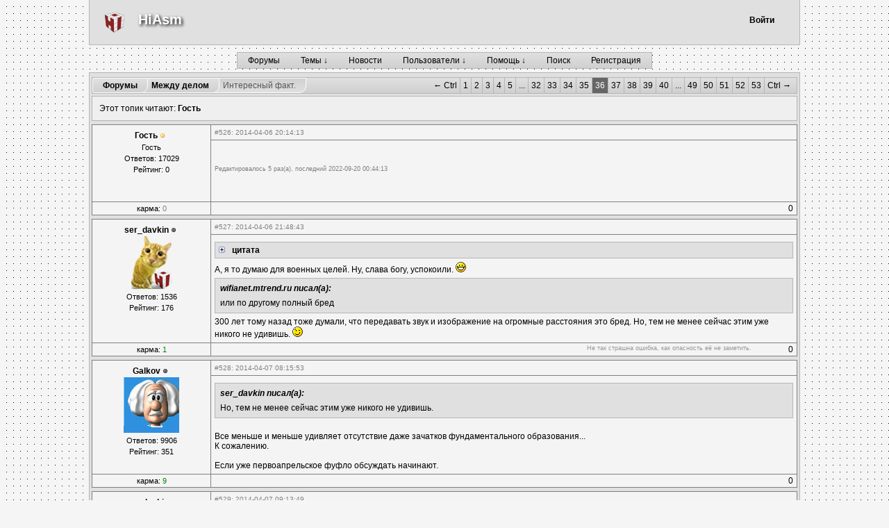

--- FILE ---
content_type: text/html; charset=UTF-8
request_url: https://forum.hiasm.com/topic/55466/35
body_size: 49469
content:
<!DOCTYPE html PUBLIC "-//W3C//DTD XHTML 1.1//EN" "http://www.w3.org/TR/xhtml11/DTD/xhtml11.dtd">

<html>

<head>
	<meta name="viewport" content="width=device-width, initial-scale=1">
	<meta name="format-detection" content="telephone=no">
	<meta http-equiv="x-rim-auto-match" content="none">
	<meta http-equiv="Content-Type" content="text/html; charset=UTF-8"/>
	<meta http-equiv="keywords" content="hiasm,program constructor"/> 
	<meta http-equiv="description" content="Конструктор программ HiAsm"/>
		
	<title>Интересный факт. - HiAsm</title>

	<link rel="stylesheet" href="/style.css?v=1" type="text/css"/>
	<link rel="stylesheet" href="/light.css?v=2" type="text/css"/>	<link rel="stylesheet" href="/adaptive.css?v=1" type="text/css"/>
	
	<meta property="og:image" content="/img/logo_large.png"/> 
	
	<script type="text/javascript" src="/js/jquery.min.js"></script> 
	<script type="text/javascript" src="/js/jquery-ui.min.js"></script> 
	
	<script type="text/javascript" src="/js/jquery.autocomplete.js"></script>
	
	<script type="text/javascript" src="/script.js?v=1"></script>
	<script type="text/javascript" src="/tpl/format.js"></script>
  
	
	<script type="text/javascript">
		function register() {
			window.open("/regform.html", "register", "menubar=no,location=no,width=480,height=410")
		}
		
		function show_menu(obj) {
			obj.style.display = 'block'
			//if(obj.style.display == "none")
			//	$(obj).show("fade")
		}
		
		function hide_menu(obj) {
			obj.style.display = 'none'
			//$(obj).hide("fade")
		}
		
		$(function () {
			  $('.dropdown').each(function () {
				$(this).parent().eq(0).hoverIntent({
					timeout: 100,
					over: function () {
						var current = $('.dropdown:eq(0)', this);
						current.slideDown(100);
					},
					out: function () {
						var current = $('.dropdown:eq(0)', this);
						current.fadeOut(200);
					}
				});
			  });

			  $('.dropdown').each(function(i, it){
				  var list = $(it).find('li');
				  if(list.length > 12){
					  list.parent().addClass('large');
						list.each(function(index, item){
							if(index >= list.length / 2){
								$(item).addClass('second');
							} 
							else{
								$(item).addClass('first');
							}
						});
						$(it).find('.first').wrapAll('<div class="first-row"/>');
						$(it).find('.second').wrapAll('<div class="second-row"/>');
				  }
			  });
			  
		});
	</script>
	<style>

	</style>
	<script type="text/javascript">

	  var _gaq = _gaq || [];
	  _gaq.push(['_setAccount', 'UA-22798613-1']);
	  _gaq.push(['_setDomainName', '.hiasm.com']);
	  _gaq.push(['_trackPageview']);

	  (function() {
		var ga = document.createElement('script'); ga.type = 'text/javascript'; ga.async = true;
		ga.src = ('https:' == document.location.protocol ? 'https://ssl' : 'http://www') + '.google-analytics.com/ga.js';
		var s = document.getElementsByTagName('script')[0]; s.parentNode.insertBefore(ga, s);
	  })();

	</script>
	
	<style>
			</style>
	
</head>

<body onresize="change_sizes();" onload="change_sizes();">
<div class="main-div">
	<div class="header">
		<div class="mobile-menu"></div>
		<div class="main-logo"></div>
		<div class="title"><a href="http://hiasm.com">HiAsm</a></div>
		<div class="title-mobile"><a href="/">HiAsm</a></div>
<div class="mobile-showen-menu-back"><div class="mobile-showen-menu"><ul class="mobilemenu"><li><a class="item mobile-menu-item" href="/">Форумы</a></li><li><a class="item mobile-menu-item" href="/forum/0">Темы ↓</a>								<ul class="dropdown-mobile">
										<li><a class="item mobile-menu-item" href="/forum/0">Последние</a></li><li><a class="item mobile-menu-item" href="/forum/-1">Избранные</a></li><li><a class="item mobile-menu-item" href="/private/0">Личные</a></li><li><a class="item mobile-menu-item" href="/forum/-2">Все свои</a></li><li><a class="item mobile-menu-item" href="/teamforums/">Форумы сообществ</a></li>								</ul>
							</li><li><a class="item mobile-menu-item" href="/blog/">Новости</a></li><li><a class="item mobile-menu-item" href="/users/">Пользователи ↓</a>								<ul class="dropdown-mobile">
										<li><a class="item mobile-menu-item" href="/users/">Список</a></li><li><a class="item mobile-menu-item" href="/teams/">Сообщества</a></li><li><a class="item mobile-menu-item" href="/filelist/">Файлы</a></li><li><a class="item mobile-menu-item" href="/bans/">Баны</a></li><li><a class="item mobile-menu-item" href="/mutes/0">Молчуны</a></li>								</ul>
							</li><li><a class="item mobile-menu-item" href="/wiki/">Помощь ↓</a>								<ul class="dropdown-mobile">
										<li><a class="item mobile-menu-item" href="/wiki/530">Наши правила</a></li><li><a class="item mobile-menu-item" href="/wiki/">Wiki</a></li>								</ul>
							</li><li><a class="item mobile-menu-item" href="/search/">Поиск</a></li><li><a class="item mobile-menu-item" href="/registration/">Регистрация</a></li></ul></div></div>			<div style="margin-top: 7px;">
			<div class="login-panel">
									<div class="profile-panel">
						<div class="button-container">
							<a href="/guilogin/" class="button">Войти</a>
						</div>
					</div>
								</div>
							</div>
			</div>
			<ul class="tabs mainmenu"><li><a class="item" href="/">Форумы</a></li><li><a class="item" href="/forum/0">Темы ↓</a>						<ul class="dropdown">
								<li><a href="/forum/0">Последние</a></li><li><a href="/forum/-1">Избранные</a></li><li><a href="/private/0">Личные</a></li><li><a href="/forum/-2">Все свои</a></li><li><a href="/teamforums/">Форумы сообществ</a></li>						</ul>
					</li><li><a class="item" href="/blog/">Новости</a></li><li><a class="item" href="/users/">Пользователи ↓</a>						<ul class="dropdown">
								<li><a href="/users/">Список</a></li><li><a href="/teams/">Сообщества</a></li><li><a href="/filelist/">Файлы</a></li><li><a href="/bans/">Баны</a></li><li><a href="/mutes/0">Молчуны</a></li>						</ul>
					</li><li><a class="item" href="/wiki/">Помощь ↓</a>						<ul class="dropdown">
								<li><a href="/wiki/530">Наши правила</a></li><li><a href="/wiki/">Wiki</a></li>						</ul>
					</li><li><a class="item" href="/search/">Поиск</a></li><li><a class="item" href="/registration/">Регистрация</a></li></ul><div class="content"><a class="top-block" href="#" title="" target="">Вверх &uarr;</a>
			<div class="navigate">
				<a class="tree" style="z-index: 4;" href="/main/" title="" target="">Форумы</a><a class="tree" style="z-index: 3;" href="/forum/17" title="" target="">Между делом</a><span class="treesel" style="z-index: 2;">Интересный факт.</span>
				<span class="pages"><span class="hintleft">← Ctrl</span><a href="/topic/55466/0">1</a><a href="/topic/55466/1">2</a><a href="/topic/55466/2">3</a><a href="/topic/55466/3">4</a><a href="/topic/55466/4">5</a><span class="separator">...</span><a href="/topic/55466/31">32</a><a href="/topic/55466/32">33</a><a href="/topic/55466/33">34</a><a href="/topic/55466/34">35</a><span class="current">36</span><a href="/topic/55466/36">37</a><a href="/topic/55466/37">38</a><a href="/topic/55466/38">39</a><a href="/topic/55466/39">40</a><span class="separator">...</span><a href="/topic/55466/48">49</a><a href="/topic/55466/49">50</a><a href="/topic/55466/50">51</a><a href="/topic/55466/51">52</a><a href="/topic/55466/52">53</a><span class="hintright">Ctrl →</span></span>
			</div><div class="frame"><div style="padding: 5px;"><div id="topic-read-list">Этот топик читают: <a href="/profilemain/1" class="user-link guest" onmouseover='showtip(1, 1, event)' onmouseout='hidetip()'>Гость</a></div></div><script type="text/javascript">runTopicReadListUpdater(55466)</script></div><div id="ruller"></div><table class='posts' cellspacing=1 cellpadding=0>
				<tr style='display: ;' id='row1-267761'>
					<td class="author-row" rowspan=2>
						<div class="login"><a class="" href='javascript: onPaste("[b]Гость[/b], |");'>Гость</a> <img src="/img/online.png" title="Читает тему: Интересный факт."/></div>
						<div class="pcount">Гость</div>
						
						<div class="pcount">Ответов: 17029</div>
						<div class="pcount">Рейтинг: 0</div>
						<div class="pcount"></div>
					</td>
					<td class="header-row">
						<div class="post-header"><a name="p267761"></a><a class="" href="/post/267761" title="" target="">#526</a>: 2014-04-06 20:14:13 
						<span class='post-tools'>
							
							
							
							<a href="javascript: ;" onclick="edit_text('/topic/267761/edit?_h=e3d6b', '/topic/267761/save?_h=e3d6b', 'p526-267761');">правка</a> | 
							<a href='/private/0?to=1#text'>ЛС</a> |
							<a href='/profilemain/1'>профиль</a> | 
							<a href="#" onclick='quote("p526-267761", "Гость"); return false;'>цитата</a>
						</span>
					</div>
					</td>
				</tr>
				<tr style='display: ;' id='row2-267761'>
					<td class="msg-row">
						<div class="post-text" id="p526-267761">
						 <br/><br/><font color="gray"><span style="font-size: 9px;">Редактировалось 5 раз(а), последний 2022-09-20 00:44:13</span></font><br/>
						</div>
					</td>
				</tr>
				<tr style="display: ;" id="row3-267761">
					<td class="tool-row pcount">карма: <a class="" href="/userkarma/1" title="" target="">0</a></td>
					<td class="tool-row"><table class="memo" cellspacing=0 cellpadding=0><tr><td><div class="udescr"> <br/></div></td><td style="text-align: right; width: 65px;"><img class="finger" src="/img/th-down-i.png"/><span class="vote ">0</span><img class="finger" src="/img/th-up-i.png"/></td></tr></table></td></tr></table><table class='posts' cellspacing=1 cellpadding=0>
				<tr style='display: ;' id='row1-267766'>
					<td class="author-row" rowspan=2>
						<div class="login"><a class="" href='javascript: onPaste("[b]ser_davkin[/b], |");'>ser_davkin</a> <img src="/img/offline.png" title=""/></div>
						
						<img src="/img/avatars/6169" />
						<div class="pcount">Ответов: 1536</div>
						<div class="pcount">Рейтинг: 176</div>
						<div class="pcount"></div>
					</td>
					<td class="header-row">
						<div class="post-header"><a name="p267766"></a><a class="" href="/post/267766" title="" target="">#527</a>: 2014-04-06 21:48:43 
						<span class='post-tools'>
							
							
							
							
							<a href='/private/0?to=6169#text'>ЛС</a> |
							<a href='/profilemain/6169'>профиль</a> | 
							<a href="#" onclick='quote("p527-267766", "ser_davkin"); return false;'>цитата</a>
						</span>
					</div>
					</td>
				</tr>
				<tr style='display: ;' id='row2-267766'>
					<td class="msg-row">
						<div class="post-text" id="p527-267766">
						 <div class="scroll"><div class="scroll-head" onclick="switchTable(this);"><img src="/img/icon_plus.gif" class="_plus"> цитата</div><div class="scroll-body">...На практике подобные роботы могут быть использованы на химических производствах или при очистке помещений после возможного загрязнения химикатами...</div></div> А, я то думаю для военных целей. Ну, слава богу, успокоили. <img src="/img/smilies/icon_biggrin.gif" /> <div class=bc_quote><div class=bc_quote_title>wifianet.mtrend.ru</b> писал(а):</div>или по другому полный бред</div>300 лет тому назад тоже думали, что передавать звук и изображение на огромные расстояния это бред. Но, тем не менее сейчас этим уже никого не удивишь. <img src="/img/smilies/icon_wink.gif" /> <br/>
						</div>
					</td>
				</tr>
				<tr style="display: ;" id="row3-267766">
					<td class="tool-row pcount">карма: <a class="" href="/userkarma/6169" title="" target=""><span class="vote-pos">1</span></a></td>
					<td class="tool-row"><table class="memo" cellspacing=0 cellpadding=0><tr><td><div class="udescr"> <font color="#999999"><span style="font-size: 9px;"><div style="text-align: right;">Не так страшна ошибка, как опасность её не заметить.</div></span></font><br/></div></td><td style="text-align: right; width: 65px;"><img class="finger" src="/img/th-down-i.png"/><span class="vote ">0</span><img class="finger" src="/img/th-up-i.png"/></td></tr></table></td></tr></table><table class='posts' cellspacing=1 cellpadding=0>
				<tr style='display: ;' id='row1-267771'>
					<td class="author-row" rowspan=2>
						<div class="login"><a class="" href='javascript: onPaste("[b]Galkov[/b], |");'>Galkov</a> <img src="/img/offline.png" title=""/></div>
						
						<img src="/img/avatars/18" />
						<div class="pcount">Ответов: 9906</div>
						<div class="pcount">Рейтинг: 351</div>
						<div class="pcount"></div>
					</td>
					<td class="header-row">
						<div class="post-header"><a name="p267771"></a><a class="" href="/post/267771" title="" target="">#528</a>: 2014-04-07 08:15:53 
						<span class='post-tools'>
							
							
							
							
							<a href='/private/0?to=18#text'>ЛС</a> |
							<a href='/profilemain/18'>профиль</a> | 
							<a href="#" onclick='quote("p528-267771", "Galkov"); return false;'>цитата</a>
						</span>
					</div>
					</td>
				</tr>
				<tr style='display: ;' id='row2-267771'>
					<td class="msg-row">
						<div class="post-text" id="p528-267771">
						 <div class=bc_quote><div class=bc_quote_title>ser_davkin</b> писал(а):</div>Но, тем не менее сейчас этим уже никого не удивишь.</div><br/>Все меньше и меньше удивляет отсутствие даже зачатков фундаментального образования...<br/>К сожалению. <br/><br/>Если уже первоапрельское фуфло обсуждать начинают.<br/>
						</div>
					</td>
				</tr>
				<tr style="display: ;" id="row3-267771">
					<td class="tool-row pcount">карма: <a class="" href="/userkarma/18" title="" target=""><span class="vote-pos">9</span></a></td>
					<td class="tool-row"><table class="memo" cellspacing=0 cellpadding=0><tr><td><div class="udescr"> <br/></div></td><td style="text-align: right; width: 65px;"><img class="finger" src="/img/th-down-i.png"/><span class="vote ">0</span><img class="finger" src="/img/th-up-i.png"/></td></tr></table></td></tr></table><table class='posts' cellspacing=1 cellpadding=0>
				<tr style='display: ;' id='row1-267772'>
					<td class="author-row" rowspan=2>
						<div class="login"><a class="" href='javascript: onPaste("[b]ser_davkin[/b], |");'>ser_davkin</a> <img src="/img/offline.png" title=""/></div>
						
						<img src="/img/avatars/6169" />
						<div class="pcount">Ответов: 1536</div>
						<div class="pcount">Рейтинг: 176</div>
						<div class="pcount"></div>
					</td>
					<td class="header-row">
						<div class="post-header"><a name="p267772"></a><a class="" href="/post/267772" title="" target="">#529</a>: 2014-04-07 09:13:49 
						<span class='post-tools'>
							
							
							
							
							<a href='/private/0?to=6169#text'>ЛС</a> |
							<a href='/profilemain/6169'>профиль</a> | 
							<a href="#" onclick='quote("p529-267772", "ser_davkin"); return false;'>цитата</a>
						</span>
					</div>
					</td>
				</tr>
				<tr style='display: ;' id='row2-267772'>
					<td class="msg-row">
						<div class="post-text" id="p529-267772">
						 С нашим фундаментальным образованием мы мало чем отличаемся от людей тысячелетней давности. Что тогда убивали друг друга, что сейчас. Умнее не стали, к сожалению.<br/>
						</div>
					</td>
				</tr>
				<tr style="display: ;" id="row3-267772">
					<td class="tool-row pcount">карма: <a class="" href="/userkarma/6169" title="" target=""><span class="vote-pos">1</span></a></td>
					<td class="tool-row"><table class="memo" cellspacing=0 cellpadding=0><tr><td><div class="udescr"> <font color="#999999"><span style="font-size: 9px;"><div style="text-align: right;">Не так страшна ошибка, как опасность её не заметить.</div></span></font><br/></div></td><td style="text-align: right; width: 65px;"><img class="finger" src="/img/th-down-i.png"/><span class="vote ">0</span><img class="finger" src="/img/th-up-i.png"/></td></tr></table></td></tr></table><table class='posts' cellspacing=1 cellpadding=0>
				<tr style='display: ;' id='row1-267773'>
					<td class="author-row" rowspan=2>
						<div class="login"><a class="" href='javascript: onPaste("[b]Galkov[/b], |");'>Galkov</a> <img src="/img/offline.png" title=""/></div>
						
						<img src="/img/avatars/18" />
						<div class="pcount">Ответов: 9906</div>
						<div class="pcount">Рейтинг: 351</div>
						<div class="pcount"></div>
					</td>
					<td class="header-row">
						<div class="post-header"><a name="p267773"></a><a class="" href="/post/267773" title="" target="">#530</a>: 2014-04-07 10:27:15 
						<span class='post-tools'>
							
							
							
							
							<a href='/private/0?to=18#text'>ЛС</a> |
							<a href='/profilemain/18'>профиль</a> | 
							<a href="#" onclick='quote("p530-267773", "Galkov"); return false;'>цитата</a>
						</span>
					</div>
					</td>
				</tr>
				<tr style='display: ;' id='row2-267773'>
					<td class="msg-row">
						<div class="post-text" id="p530-267773">
						 Про тысячу лет -- не скажу. Не видел.<br/>А про сорок -- скажу. Просто помню.<br/><br/>Извините, но нам, в свое время, казалось смешной фраза из фильма, типа: &quot;<i>Принцип работы синхрофазотрона основан на ускорении частиц магнитным полем!</i>&quot;<br/>((кстати, про магнитные поля))<br/>Или, когда на капустнике произносилось: <br/><div class=bc_quote>Преп: Чем отличается ортоводород от параводорода?<br/>Студ: Ортоводород - это просто водород. А параводород - это... гелий<br/>Преп: С легкой парой!</div> -- так весь зал лежал от хохота.<br/><br/>Можете себе представить, такие времена были.<br/><span style="font-size: 9px;"><font color="gray">------------ Дoбавленo в 10.27:</font></span><br/>Блин, опять забыл, что беседую с &quot;племенем младым&quot; <img src="/img/smilies/icon_wink.gif" />  <br/>Магнитное поле не ускоряет частицы, а лишь поворачивает. Усилие от магнитного поля - перпендикулярно скорости (в каком классе &quot;правило буравчика&quot; проходят - не помню). <br/>Ускоряют-то их электрическим полем (в синхрофазотронах, например).<br/>
						</div>
					</td>
				</tr>
				<tr style="display: ;" id="row3-267773">
					<td class="tool-row pcount">карма: <a class="" href="/userkarma/18" title="" target=""><span class="vote-pos">9</span></a></td>
					<td class="tool-row"><table class="memo" cellspacing=0 cellpadding=0><tr><td><div class="udescr"> <br/></div></td><td style="text-align: right; width: 65px;"><img class="finger" src="/img/th-down-i.png"/><span class="vote ">0</span><img class="finger" src="/img/th-up-i.png"/></td></tr></table></td></tr></table><table class='posts' cellspacing=1 cellpadding=0>
				<tr style='display: ;' id='row1-267794'>
					<td class="author-row" rowspan=2>
						<div class="login"><a class="" href='javascript: onPaste("[b]Kazbek17[/b], |");'>Kazbek17</a> <img src="/img/offline.png" title=""/></div>
						
						<img src="/img/avatars/6680" />
						<div class="pcount">Ответов: 704</div>
						<div class="pcount">Рейтинг: 44</div>
						<div class="pcount"></div>
					</td>
					<td class="header-row">
						<div class="post-header"><a name="p267794"></a><a class="" href="/post/267794" title="" target="">#531</a>: 2014-04-08 08:56:07 
						<span class='post-tools'>
							
							
							
							
							<a href='/private/0?to=6680#text'>ЛС</a> |
							<a href='/profilemain/6680'>профиль</a> | 
							<a href="#" onclick='quote("p531-267794", "Kazbek17"); return false;'>цитата</a>
						</span>
					</div>
					</td>
				</tr>
				<tr style='display: ;' id='row2-267794'>
					<td class="msg-row">
						<div class="post-text" id="p531-267794">
						 <b>8 апреля 2014, 01:47 (мск) | Экономика | РИА Новости</b><br/><b><font color="red">Microsoft прекращает поддержку операционной системы Windows XP</font></b><br/>Компания Microsoft прекращает с 8 апреля поддержку и обслуживание операционной системы Windows XP, говорится в сообщении компании.<br/><br/><br/>Операционная система Windows XP была выпущена 25 октября 2001 года. Примечательно, что название XP происходит от английского слова experience, что означает «опыт» или «впечатление». Платформа действительно произвела впечатление на пользователей, оставаясь наиболее используемой ОС до августа 2012 года.<br/><br/>На сегодняшний день, по данным аналитической компании NetMarketShare, на Windows XP по-прежнему работают 27,7% пользователей ПК в мире. По этому показателю платформа уступает лишь Windows 7, на долю которой приходится 48,8% рынка. Версии Windows 8 и Windows 8.1 в сумме набирают чуть более 11% рынка ПК.<br/><br/>Прекращение поддержки Windows XP означает, что производитель прекратит выпускать официальные обновления платформы, в том числе, обновления безопасности, закрывающие уязвимости. Фактически это означает, что более четверти компьютеров в мире будут потенциально уязвимы для кибератак. Риску подвергаются как частные пользователи, так и корпоративный сектор, на который, по мнению экспертов, будет направлено большинство атак.<br/><br/>В Microsoft рекомендуют пользователям Windows XP перейти на более актуальные версии Windows 7, 8 или 8.1. Для более удобного перехода Microsoft совместно с сервисом Laplink подготовила инструмент для бесплатного переноса данных PCmover Express, который скопирует файлы и настройки пользователя, включая документы, музыку, видео, электронные письма и профильную информацию с компьютера на базе Windows XP и перенесет их на устройство с новыми версиями платформы. Пользователь может выбрать, какие именно данные он хочет перенести при смене операционной системы.<br/><br/>Проверить, на какой именно версии ОС работает компьютер, пользователи могут на сайте AmIRunningXP.com, который в случае идентификации Windows XP подскажет, как обновить операционную систему. Тем же, кто пока не может отказаться от XP, специалисты лаборатории ESET советуют установить все доступные обновления, настроить регулярное резервное копирование данных и пробовать восстанавливать резервные копии на других компьютерах, своевременно обновлять легальные приложения и антивирусное ПО.<br/>
						</div>
					</td>
				</tr>
				<tr style="display: ;" id="row3-267794">
					<td class="tool-row pcount">карма: <a class="" href="/userkarma/6680" title="" target="">0</a></td>
					<td class="tool-row"><table class="memo" cellspacing=0 cellpadding=0><tr><td><div class="udescr"> <br/></div></td><td style="text-align: right; width: 65px;"><img class="finger" src="/img/th-down-i.png"/><span class="vote ">0</span><img class="finger" src="/img/th-up-i.png"/></td></tr></table></td></tr></table><table class='posts' cellspacing=1 cellpadding=0>
				<tr style='display: ;' id='row1-267942'>
					<td class="author-row" rowspan=2>
						<div class="login"><a class="" href='javascript: onPaste("[b]Tad[/b], |");'>Tad</a> <img src="/img/offline.png" title=""/></div>
						
						
						<div class="pcount">Ответов: 16884</div>
						<div class="pcount">Рейтинг: 1239</div>
						<div class="pcount"></div>
					</td>
					<td class="header-row">
						<div class="post-header"><a name="p267942"></a><a class="" href="/post/267942" title="" target="">#532</a>: 2014-04-12 14:33:35 
						<span class='post-tools'>
							
							
							
							
							<a href='/private/0?to=205#text'>ЛС</a> |
							<a href='/profilemain/205'>профиль</a> | 
							<a href="#" onclick='quote("p532-267942", "Tad"); return false;'>цитата</a>
						</span>
					</div>
					</td>
				</tr>
				<tr style='display: ;' id='row2-267942'>
					<td class="msg-row">
						<div class="post-text" id="p532-267942">
						 Ну и что ? <a target="_blank" href="/redirect/?url=https%3A%2F%2Fwww.youtube.com%2Fwatch%3Fv%3Ds0ZVExr7GNU">https://www.youtube.com/watch?v=s0ZVExr7GNU</a><br/>
						</div>
					</td>
				</tr>
				<tr style="display: ;" id="row3-267942">
					<td class="tool-row pcount">карма: <a class="" href="/userkarma/205" title="" target=""><span class="vote-pos">25</span></a></td>
					<td class="tool-row"><table class="memo" cellspacing=0 cellpadding=0><tr><td><div class="udescr"> <span style="font-size: 6px;"><i>Немного терпения!    Дежурный экстрасенс скоро свяжется с Вами!</i></span><br/></div></td><td style="text-align: right; width: 65px;"><img class="finger" src="/img/th-down-i.png"/><span class="vote ">0</span><img class="finger" src="/img/th-up-i.png"/></td></tr></table></td></tr></table><table class='posts' cellspacing=1 cellpadding=0>
				<tr style='display: ;' id='row1-267945'>
					<td class="author-row" rowspan=2>
						<div class="login"><a class="" href='javascript: onPaste("[b]foksov[/b], |");'>foksov</a> <img src="/img/offline.png" title=""/></div>
						
						
						<div class="pcount">Ответов: 1376</div>
						<div class="pcount">Рейтинг: 198</div>
						<div class="pcount"></div>
					</td>
					<td class="header-row">
						<div class="post-header"><a name="p267945"></a><a class="" href="/post/267945" title="" target="">#533</a>: 2014-04-12 14:57:06 
						<span class='post-tools'>
							
							
							
							
							<a href='/private/0?to=5493#text'>ЛС</a> |
							<a href='/profilemain/5493'>профиль</a> | 
							<a href="#" onclick='quote("p533-267945", "foksov"); return false;'>цитата</a>
						</span>
					</div>
					</td>
				</tr>
				<tr style='display: ;' id='row2-267945'>
					<td class="msg-row">
						<div class="post-text" id="p533-267945">
						 <div class=bc_quote><div class=bc_quote_title>Tad</b> писал(а):</div>Ну и что ?</div>Предлогаю продолжать пользоваться ХР, тем более, что Аваст, ещё за 3 дня до окончания, показал мне окошко с просьбой согласиться на дальнейшую защиту моей системы от постороннего вмешательства, вот и буду им прикрываться   <img src="/img/smilies/icon_smile.gif" /> <br/>
						</div>
					</td>
				</tr>
				<tr style="display: ;" id="row3-267945">
					<td class="tool-row pcount">карма: <a class="" href="/userkarma/5493" title="" target=""><span class="vote-pos">1</span></a></td>
					<td class="tool-row"><table class="memo" cellspacing=0 cellpadding=0><tr><td><div class="udescr"> <br/></div></td><td style="text-align: right; width: 65px;"><img class="finger" src="/img/th-down-i.png"/><span class="vote ">0</span><img class="finger" src="/img/th-up-i.png"/></td></tr></table></td></tr></table><table class='posts' cellspacing=1 cellpadding=0>
				<tr style='display: ;' id='row1-267948'>
					<td class="author-row" rowspan=2>
						<div class="login"><a class="" href='javascript: onPaste("[b]nesco[/b], |");'>nesco</a> <img src="/img/offline.png" title=""/></div>
						<div class="pcount">Разработчик</div>
						
						<div class="pcount">Ответов: 26322</div>
						<div class="pcount">Рейтинг: 2147</div>
						<div class="pcount"></div>
					</td>
					<td class="header-row">
						<div class="post-header"><a name="p267948"></a><a class="" href="/post/267948" title="" target="">#534</a>: 2014-04-12 17:40:41 
						<span class='post-tools'>
							
							
							
							
							<a href='/private/0?to=709#text'>ЛС</a> |
							<a href='/profilemain/709'>профиль</a> | 
							<a href="#" onclick='quote("p534-267948", "nesco"); return false;'>цитата</a>
						</span>
					</div>
					</td>
				</tr>
				<tr style='display: ;' id='row2-267948'>
					<td class="msg-row">
						<div class="post-text" id="p534-267948">
						 <div class=bc_quote><div class=bc_quote_title>foksov</b> писал(а):</div>Предлогаю продолжать пользоваться ХР</div><br/>Неплохая система, но, увы, она уступает Семерке. Вот что не скажешь про 8-ку, вроде и лучше, но не то<br/>
						</div>
					</td>
				</tr>
				<tr style="display: ;" id="row3-267948">
					<td class="tool-row pcount">карма: <a class="" href="/userkarma/709" title="" target=""><span class="vote-pos">22</span></a></td>
					<td class="tool-row"><table class="memo" cellspacing=0 cellpadding=0><tr><td><div class="udescr"> <br/></div></td><td style="text-align: right; width: 65px;"><img class="finger" src="/img/th-down-i.png"/><span class="vote ">0</span><img class="finger" src="/img/th-up-i.png"/></td></tr></table></td></tr></table><table class='posts' cellspacing=1 cellpadding=0>
				<tr style='display: ;' id='row1-268282'>
					<td class="author-row" rowspan=2>
						<div class="login"><a class="" href='javascript: onPaste("[b]Tad[/b], |");'>Tad</a> <img src="/img/offline.png" title=""/></div>
						
						
						<div class="pcount">Ответов: 16884</div>
						<div class="pcount">Рейтинг: 1239</div>
						<div class="pcount"></div>
					</td>
					<td class="header-row">
						<div class="post-header"><a name="p268282"></a><a class="" href="/post/268282" title="" target="">#535</a>: 2014-04-26 15:17:00 
						<span class='post-tools'>
							
							
							
							
							<a href='/private/0?to=205#text'>ЛС</a> |
							<a href='/profilemain/205'>профиль</a> | 
							<a href="#" onclick='quote("p535-268282", "Tad"); return false;'>цитата</a>
						</span>
					</div>
					</td>
				</tr>
				<tr style='display: ;' id='row2-268282'>
					<td class="msg-row">
						<div class="post-text" id="p535-268282">
						 [url] http://youtu.be/UEIn8GJIg0E[/url]<br/>
						</div>
					</td>
				</tr>
				<tr style="display: ;" id="row3-268282">
					<td class="tool-row pcount">карма: <a class="" href="/userkarma/205" title="" target=""><span class="vote-pos">25</span></a></td>
					<td class="tool-row"><table class="memo" cellspacing=0 cellpadding=0><tr><td><div class="udescr"> <span style="font-size: 6px;"><i>Немного терпения!    Дежурный экстрасенс скоро свяжется с Вами!</i></span><br/></div></td><td style="text-align: right; width: 65px;"><img class="finger" src="/img/th-down-i.png"/><span class="vote ">0</span><img class="finger" src="/img/th-up-i.png"/></td></tr></table></td></tr></table><table class='posts' cellspacing=1 cellpadding=0>
				<tr style='display: ;' id='row1-268283'>
					<td class="author-row" rowspan=2>
						<div class="login"><a class="" href='javascript: onPaste("[b]sаmakacd[/b], |");'>sаmakacd</a> <img src="/img/offline.png" title=""/></div>
						
						<img src="/img/avatars/6332" />
						<div class="pcount">Ответов: 1821</div>
						<div class="pcount">Рейтинг: 168</div>
						<div class="pcount"></div>
					</td>
					<td class="header-row">
						<div class="post-header"><a name="p268283"></a><a class="" href="/post/268283" title="" target="">#536</a>: 2014-04-26 15:30:39 
						<span class='post-tools'>
							
							
							
							
							<a href='/private/0?to=6332#text'>ЛС</a> |
							<a href='/profilemain/6332'>профиль</a> | 
							<a href="#" onclick='quote("p536-268283", "sаmakacd"); return false;'>цитата</a>
						</span>
					</div>
					</td>
				</tr>
				<tr style='display: ;' id='row2-268283'>
					<td class="msg-row">
						<div class="post-text" id="p536-268283">
						 Что значит нет светофора <img src="/img/smilies/icon_wink.gif" /> <br/>
						</div>
					</td>
				</tr>
				<tr style="display: ;" id="row3-268283">
					<td class="tool-row pcount">карма: <a class="" href="/userkarma/6332" title="" target=""><span class="vote-pos">5</span></a></td>
					<td class="tool-row"><table class="memo" cellspacing=0 cellpadding=0><tr><td><div class="udescr"> <br/></div></td><td style="text-align: right; width: 65px;"><img class="finger" src="/img/th-down-i.png"/><span class="vote ">0</span><img class="finger" src="/img/th-up-i.png"/></td></tr></table></td></tr></table><table class='posts' cellspacing=1 cellpadding=0>
				<tr style='display: ;' id='row1-268284'>
					<td class="author-row" rowspan=2>
						<div class="login"><a class="" href='javascript: onPaste("[b]nesco[/b], |");'>nesco</a> <img src="/img/offline.png" title=""/></div>
						<div class="pcount">Разработчик</div>
						
						<div class="pcount">Ответов: 26322</div>
						<div class="pcount">Рейтинг: 2147</div>
						<div class="pcount"></div>
					</td>
					<td class="header-row">
						<div class="post-header"><a name="p268284"></a><a class="" href="/post/268284" title="" target="">#537</a>: 2014-04-26 15:44:10 
						<span class='post-tools'>
							
							
							
							
							<a href='/private/0?to=709#text'>ЛС</a> |
							<a href='/profilemain/709'>профиль</a> | 
							<a href="#" onclick='quote("p537-268284", "nesco"); return false;'>цитата</a>
						</span>
					</div>
					</td>
				</tr>
				<tr style='display: ;' id='row2-268284'>
					<td class="msg-row">
						<div class="post-text" id="p537-268284">
						 <div class=bc_quote><div class=bc_quote_title>sаmakacd</b> писал(а):</div>Что значит нет светофора</div><br/>У нас такое повсеместно, и сфетофоры есть, как бы, только все на них клали<br/>
						</div>
					</td>
				</tr>
				<tr style="display: ;" id="row3-268284">
					<td class="tool-row pcount">карма: <a class="" href="/userkarma/709" title="" target=""><span class="vote-pos">22</span></a></td>
					<td class="tool-row"><table class="memo" cellspacing=0 cellpadding=0><tr><td><div class="udescr"> <br/></div></td><td style="text-align: right; width: 65px;"><img class="finger" src="/img/th-down-i.png"/><span class="vote ">0</span><img class="finger" src="/img/th-up-i.png"/></td></tr></table></td></tr></table><table class='posts' cellspacing=1 cellpadding=0>
				<tr style='display: ;' id='row1-268285'>
					<td class="author-row" rowspan=2>
						<div class="login"><a class="" href='javascript: onPaste("[b]sаmakacd[/b], |");'>sаmakacd</a> <img src="/img/offline.png" title=""/></div>
						
						<img src="/img/avatars/6332" />
						<div class="pcount">Ответов: 1821</div>
						<div class="pcount">Рейтинг: 168</div>
						<div class="pcount"></div>
					</td>
					<td class="header-row">
						<div class="post-header"><a name="p268285"></a><a class="" href="/post/268285" title="" target="">#538</a>: 2014-04-26 15:47:14 
						<span class='post-tools'>
							
							
							
							
							<a href='/private/0?to=6332#text'>ЛС</a> |
							<a href='/profilemain/6332'>профиль</a> | 
							<a href="#" onclick='quote("p538-268285", "sаmakacd"); return false;'>цитата</a>
						</span>
					</div>
					</td>
				</tr>
				<tr style='display: ;' id='row2-268285'>
					<td class="msg-row">
						<div class="post-text" id="p538-268285">
						 <div class=bc_quote><div class=bc_quote_title>nesco</b> писал(а):</div>сфетофоры есть, как бы, только все на них клали</div>Странно. У нас все на светофоры реагируют. Вот только, когда у кого-то на пол-дороги автомобиль заглохнет, пробка на пару часов гарантирована<br/>
						</div>
					</td>
				</tr>
				<tr style="display: ;" id="row3-268285">
					<td class="tool-row pcount">карма: <a class="" href="/userkarma/6332" title="" target=""><span class="vote-pos">5</span></a></td>
					<td class="tool-row"><table class="memo" cellspacing=0 cellpadding=0><tr><td><div class="udescr"> <br/></div></td><td style="text-align: right; width: 65px;"><img class="finger" src="/img/th-down-i.png"/><span class="vote ">0</span><img class="finger" src="/img/th-up-i.png"/></td></tr></table></td></tr></table><table class='posts' cellspacing=1 cellpadding=0>
				<tr style='display: ;' id='row1-268286'>
					<td class="author-row" rowspan=2>
						<div class="login"><a class="" href='javascript: onPaste("[b]Tad[/b], |");'>Tad</a> <img src="/img/offline.png" title=""/></div>
						
						
						<div class="pcount">Ответов: 16884</div>
						<div class="pcount">Рейтинг: 1239</div>
						<div class="pcount"></div>
					</td>
					<td class="header-row">
						<div class="post-header"><a name="p268286"></a><a class="" href="/post/268286" title="" target="">#539</a>: 2014-04-26 15:51:48 
						<span class='post-tools'>
							
							
							
							
							<a href='/private/0?to=205#text'>ЛС</a> |
							<a href='/profilemain/205'>профиль</a> | 
							<a href="#" onclick='quote("p539-268286", "Tad"); return false;'>цитата</a>
						</span>
					</div>
					</td>
				</tr>
				<tr style='display: ;' id='row2-268286'>
					<td class="msg-row">
						<div class="post-text" id="p539-268286">
						 <b>sаmakacd</b>, а ты чего удивляешься ? И, кроме зебр, дорожной разметки нет.<br/>Аддис-Абабу часто называют «столицей Африки»<br/>Судя по всему, те кто не умеет ездить и переходить улицу давно на кладбище.  <img src="/img/smilies/icon_lol.gif" /> <br/><br/>
						</div>
					</td>
				</tr>
				<tr style="display: ;" id="row3-268286">
					<td class="tool-row pcount">карма: <a class="" href="/userkarma/205" title="" target=""><span class="vote-pos">25</span></a></td>
					<td class="tool-row"><table class="memo" cellspacing=0 cellpadding=0><tr><td><div class="udescr"> <span style="font-size: 6px;"><i>Немного терпения!    Дежурный экстрасенс скоро свяжется с Вами!</i></span><br/></div></td><td style="text-align: right; width: 65px;"><img class="finger" src="/img/th-down-i.png"/><span class="vote ">0</span><img class="finger" src="/img/th-up-i.png"/></td></tr></table></td></tr></table><table class='posts' cellspacing=1 cellpadding=0>
				<tr style='display: ;' id='row1-268287'>
					<td class="author-row" rowspan=2>
						<div class="login"><a class="" href='javascript: onPaste("[b]nesco[/b], |");'>nesco</a> <img src="/img/offline.png" title=""/></div>
						<div class="pcount">Разработчик</div>
						
						<div class="pcount">Ответов: 26322</div>
						<div class="pcount">Рейтинг: 2147</div>
						<div class="pcount"></div>
					</td>
					<td class="header-row">
						<div class="post-header"><a name="p268287"></a><a class="" href="/post/268287" title="" target="">#540</a>: 2014-04-26 15:54:33 
						<span class='post-tools'>
							
							
							
							
							<a href='/private/0?to=709#text'>ЛС</a> |
							<a href='/profilemain/709'>профиль</a> | 
							<a href="#" onclick='quote("p540-268287", "nesco"); return false;'>цитата</a>
						</span>
					</div>
					</td>
				</tr>
				<tr style='display: ;' id='row2-268287'>
					<td class="msg-row">
						<div class="post-text" id="p540-268287">
						 <div class=bc_quote><div class=bc_quote_title>sаmakacd</b> писал(а):</div>У нас все на светофоры реагируют</div><br/>У нас еще и очереди выстраиваются для тех, кто без очереди. Или перекрывют все движение, стоя на перекрестке из-за невозможности втиснутся в другой ряд, который тоже стоит на перекрестке. Бардак, короче<br/>
						</div>
					</td>
				</tr>
				<tr style="display: ;" id="row3-268287">
					<td class="tool-row pcount">карма: <a class="" href="/userkarma/709" title="" target=""><span class="vote-pos">22</span></a></td>
					<td class="tool-row"><table class="memo" cellspacing=0 cellpadding=0><tr><td><div class="udescr"> <br/></div></td><td style="text-align: right; width: 65px;"><img class="finger" src="/img/th-down-i.png"/><span class="vote ">0</span><img class="finger" src="/img/th-up-i.png"/></td></tr></table></td></tr></table>
			<div class="navigate">
				<a class="tree" style="z-index: 4;" href="/main/" title="" target="">Форумы</a><a class="tree" style="z-index: 3;" href="/forum/17" title="" target="">Между делом</a><span class="treesel" style="z-index: 2;">Интересный факт.</span>
				<span class="pages"><span class="hintleft">← Ctrl</span><a href="/topic/55466/0">1</a><a href="/topic/55466/1">2</a><a href="/topic/55466/2">3</a><a href="/topic/55466/3">4</a><a href="/topic/55466/4">5</a><span class="separator">...</span><a href="/topic/55466/31">32</a><a href="/topic/55466/32">33</a><a href="/topic/55466/33">34</a><a href="/topic/55466/34">35</a><span class="current">36</span><a href="/topic/55466/36">37</a><a href="/topic/55466/37">38</a><a href="/topic/55466/38">39</a><a href="/topic/55466/39">40</a><span class="separator">...</span><a href="/topic/55466/48">49</a><a href="/topic/55466/49">50</a><a href="/topic/55466/50">51</a><a href="/topic/55466/51">52</a><a href="/topic/55466/52">53</a><span class="hintright">Ctrl →</span></span>
			</div><div class="form-panel" id="form-panel"><form action="" method="post" onsubmit="return sendForm('', this);" ><input type="hidden" name="form"/><table class="msg-form"><tr><td  colspan="2"><input type="hidden" name="addpost" value=""/></td></tr><tr><td colspan="2"><div class="title">Сообщение</div><div class="control"><div id="formatTools">...</div><textarea  name="text" style="height: 200px;" id="message"></textarea></div></td></tr><tr><td colspan="2"><div class="title">Прикрепленные файлы</div><div class="control"><div class="attach">(файлы не залиты)</div></div></td></tr><tr><td colspan="2"><div class="tools"><input onclick="block_button(this);" type="submit" class="submit" value="Отправить"/></div></td></tr></table></form></div><div class="tools" id="tools"><div class="clear"></div></div></div>

<div class="copyright">
	<div style="padding:7px;">
		<div class="copyright">HiAsm Studio 2003 - 2025</div>
		<div><a href="http://hiasm.com/license.html">Пользовательское соглашение</a> | <a href="mailto:support@hiasm.com">support@hiasm.com</a></div>
	</div>
	<div style="padding: 15px;">
		<!-- Yandex.Metrika informer -->
		<a href="https://metrika.yandex.ru/stat/?id=39612105&amp;from=informer"
		target="_blank" rel="nofollow"><img src="https://informer.yandex.ru/informer/39612105/3_0_ECECECFF_CCCCCCFF_0_pageviews"
		style="width:88px; height:31px; border:0;" alt="Яндекс.Метрика" title="Яндекс.Метрика: данные за сегодня (просмотры, визиты и уникальные посетители)" class="ym-advanced-informer" data-cid="39612105" data-lang="ru" /></a>
		<!-- /Yandex.Metrika informer -->
	</div>
</div>

<div style="display: none; " id="user-select">
	<div id="user-select-category">
		<div class="item" onclick="user_select_search();"><img class="item-icon" src="/img/search.png"/> Поиск</div>
		<div class="item" onclick="user_select_follow(6);"><img class="item-icon" src="/img/star.png"/> Друзья</div>
		<div class="item" onclick="user_select_follow(7);"><img class="item-icon" src="/img/human.png"/> Администрация</div>
	</div>
	<div id="user-select-list">

	</div>
	<div id="user-select-search">
		<div>Введите ник пользователя или его часть:</div>
		<br/>
		<div><input type="text" style="width: 180px;" id="ui-user-select"/></div>
	</div>
</div>

	<script type="text/javascript" src="/js/highlight.pack.js"></script>
	<script>
	  hljs.LANGUAGES.hws = 
		  function(hljs) {
			  return {
				aliases: ['hws'],
				case_insensitive: true,
				k: {
				  keyword:
					"func end register method|10 break continue else elseif|3 for while if return gvar|10 fvar typeof expof and or not linked|10 _and_ _or_ new include this",
				  built_in:
					"array block trace code event string error",
				  literal:
					"true false"
				},
				c: [
				  hljs.CLCM,
				  {cN: 'string', b: "'", e: "'"},
				  {cN: 'string', b: "\"", e: "\""},
				]
			  };
			}
	(hljs);
	  hljs.LANGUAGES.sha = 
		  function(hljs) {
			  return {
				aliases: ['sha'],
				case_insensitive: false,
				k: {
				  keyword:
					"Add|10",
				  built_in:
					"link|5",
				  literal:
					"true false"
				},
				c: [
				  {cN: 'string', b: "\"", e: "\""},
				  {cN: 'string', b: "#", e: "$"},
				]
			  };
			}
	(hljs);
    hljs.initHighlightingOnLoad();
	</script>
  
<script type="text/javascript">
	attach_user_auto("#ui-user-select");
</script>
	<link rel="stylesheet" href="/js/jquery-ui.css" type="text/css"/>
	<link rel="stylesheet" href="/js/dark.css" type="text/css"/>
	
	<!-- Yandex.Metrika counter -->
	<script type="text/javascript">
		(function (d, w, c) {
			(w[c] = w[c] || []).push(function() {
				try {
					w.yaCounter39612105 = new Ya.Metrika({
						id:39612105,
						clickmap:true,
						trackLinks:true,
						accurateTrackBounce:true
					});
				} catch(e) { }
			});

			var n = d.getElementsByTagName("script")[0],
				s = d.createElement("script"),
				f = function () { n.parentNode.insertBefore(s, n); };
			s.type = "text/javascript";
			s.async = true;
			s.src = "https://mc.yandex.ru/metrika/watch.js";

			if (w.opera == "[object Opera]") {
				d.addEventListener("DOMContentLoaded", f, false);
			} else { f(); }
		})(document, window, "yandex_metrika_callbacks");
	</script>
	<noscript><div><img src="https://mc.yandex.ru/watch/39612105" style="position:absolute; left:-9999px;" alt="" /></div></noscript>
	<!-- /Yandex.Metrika counter -->
</div>
</body>

</html>


--- FILE ---
content_type: application/javascript
request_url: https://forum.hiasm.com/script.js?v=1
body_size: 72170
content:
var editControl = "message"
var canGoTo = true;
$(document).ready(function(){
	$('.main-logo').bind('click', function(){
		$('.main-logo').addClass('main-logo-clicked');
		$('.main-logo').html('<div class="logo-popup">Ссылка на главную страницу чуть правее :-Ь</div>')
		setInterval(function(){
			$('.main-logo').removeClass('main-logo-clicked');
			$('.main-logo').html('');
		}, 5000);
	});
	$('.top-block').bind('click', function(){
		$('html,body').animate({
			scrollTop : 0
		}, 100);
		return false;
	});
	
	$(window).bind('scroll', function(){
		if($(window).scrollTop() > 100){
			$('.top-block').fadeIn('fast');
			$('.fixed-panel').fadeIn('fast');
		}
		else{
			$('.top-block').fadeOut('fast');
			$('.fixed-panel').fadeOut('fast');
		}
	});
	
	bindText();
	
	var pages = $('.navigate .pages');	
	if(pages.length > 0){
		if(pages.find("a").length == 0)
			pages.hide()
			
		$(window).bind('keyup', function(event){
			if(event.ctrlKey && !event.shiftKey && canGoTo){
				if(event.keyCode == 39 || event.which == 39 || event.which == 63235){
					var href = pages.find('.current').next();
					if(href.length > 0 && href.attr('href'))
						window.location = href.attr('href');
				}
				else if(event.keyCode == 37 || event.which == 37 || event.which == 63234){
					var href = pages.find('.current').prev();
					if(href.length > 0 && href.attr('href'))
						window.location = href.attr('href');
				}
			}	
		});
	}
	
	$('input[type=checkbox]').wrap(function(){
		if($(this).parent().is('label')){
			$(this).parent().addClass('qu');
		}
		else{
			return '<label class="qu">' + $(this).text() + '</label>';
		}
	});
	$('input[type=checkbox]').after('<span></span>');

	comments_list = $('.comment-own');
	$('.blog-navi a').eq(0).attr('title', 'ctrl + ↑');
	$('.blog-navi a').eq(1).attr('title', 'ctrl + ↓');

	if(comments_list.length > 0){
		$(window).bind('keyup', function(event){
			if(event.ctrlKey){
				if(event.which == 40 || event.keyCode == 40)
					next_comment();
				else if(event.which == 38 || event.keyCode == 38)
					prev_comment();
			}
		})
	}
	else{
		$('.blog-navi').hide();
	}
	
	$(window).bind('keyup', function(event){
		if(canGoTo && event.ctrlKey && (event.which==13 || event.keyCode==13)){
			var txt = '';
			if (window.getSelection) {
				txt = window.getSelection();
			}
			else if (document.getSelection){
				txt = document.getSelection();
			}
			else if (document.selection){
				txt = document.selection.createRange().text;
			}
			
			if(txt != ''){
				txt = '[quote]' + txt + '[/quote]\n';
			}
			
			if($('#fastmess').length == 0){
				$('body').append('<div id="fastmess" class="fast-message">Если Вы заметили ошибку на этой странице, можете написать об этом в поле ниже, ошибка будет исправлена. <br/><br/><textarea name="text" style="width:470px;height:120px;">' + txt + '</textarea></div>');
			}
			else{
				$('#fastmess textarea').val(txt);
			}
			
			$('#fastmess').dialog({
				title:"Отправить сообщение",
				resizable:false,
				modal: true,
				width: 505,
				height: 300,
				zIndex: 10,
				buttons: [
					{
						text: "Отменить",
						click: function() {$(this).dialog("close");}
					},
					{
						text: "Отправить",
						click: function() {
							var txt = $('#fastmess textarea').val();
							$.post("/fastmessages/0/add", { text : txt }, function(data){
								$('#fastmess textarea').val('');
							})
							$(this).dialog("close");
						}
					}
				]
			});
		}
	});
	$(window).bind('click', function(event){
		if(!$(event.target).hasClass('arrow')){
			$('.submenu').fadeOut('fast');
			$('.submenu').prev().removeClass('button-active');
		}
		if(!$(event.target).hasClass('mobile-menu') && !$(event.target).hasClass('mobile-menu-item')){
			$('.mobile-showen-menu-back').hide();
			$('.mobile-showen-menu').hide();
			$('html').css('overflow', 'auto');
		}
	});
	$('.mobile-showen-menu-back').bind('click', function (){
		$('.mobile-showen-menu-back').hide();
		$('.mobile-showen-menu').hide();
		$('html').css('overflow', 'auto');
	});
	$('.mobile-menu').click(function(){
		$('.mobile-showen-menu-back').show();
		$('.mobile-showen-menu').show('fast');
		$('html').css('overflow', 'hidden');
	});
	
	$('.mobile-menu-item').click(function (){
		if($(this).next().hasClass('dropdown-mobile')){
			$(this).next().slideToggle();
			return false;
		}
		return true;
	});

	delete $.getScript;
});

function check_all(obj){
	if($(obj).attr('checked') == 'checked'){
		$(obj).parents('.topics').find('tr td .multi').attr('checked', 'checked');
	}
	else{
		$(obj).parents('.topics').find('tr td .multi').removeAttr('checked');
	}
	
}

function multi_action(url){
	console.log(data = $('.topics').find('tr td .multi').serializeArray());
	$.post(url, data, function(){
		window.location = window.location;
	});
}

function show_submenu(obj, quake){
	var item = $(obj).parent();
	var sub = item.parent().find('.submenu');
	if(!item.hasClass('button-active')){
		$(window).click();
	}
	sub.fadeToggle('fast');
	item.toggleClass('button-active');
	if(quake){
		var def = item.width() - sub.width();
		if(def >= -2){
			sub.width(item.width() + 4);
		}
		else{
			sub.css('margin-left', (def + 4) + 'px');
		}
	}
	else{
		var def = item.width() - sub.width();
		sub.css('margin-left', (def + 19)/2 + 'px');
	}
}

function bindText(){
	$('textarea').bind('focus', function(){
		canGoTo = false;
	});
	$('textarea').bind('blur', function(){
		canGoTo = true;
	});
	
	$('input[type=text]').bind('focus', function(){
		canGoTo = false;
	});
	$('input[type=text]').bind('blur', function(){
		canGoTo = true;
	});
}

var current_comment = -1;
var comments_list;
function next_comment(){
	if(comments_list.length > 0){
		if(current_comment == comments_list.length - 1)
			current_comment = 0;
		else
			current_comment++;
		
		$(document).scrollTop(comments_list.eq(current_comment).offset().top + 40);
	}
}

function prev_comment(){
	if(comments_list.length > 0){
		if(current_comment == 0)
			current_comment = comments_list.length - 1;
		else
			current_comment--;
		$(document).scrollTop(comments_list.eq(current_comment).offset().top + 40);
	}
}

function show_desc(obj){
	$(obj).next().slideToggle('fast');
}

function block_button(obj){
	//$(obj).attr('disabled', 'disabled');
	//$(obj).parents('form').eq(0).submit();
}

function add_topic(id) {
	msgform = document.getElementById("form-panel");
	msgform.style.display = "block"
    
	document.getElementById("forum-id").value = id

	document.getElementById("tools").style.display = "none"
	
	setInputControl("message");
	document.getElementById("formatTools").innerHTML = formatToolsSerialize;
}


function add_vote_simple() {
        var text = 
        '           <div class="title">Вопрос</div>'+
        '           <div class="control"><input type="text" name="votenam" /></div>'+
        '           <div class="title">Список вариантов (по одному ответу на каждой новой строке)</div>'+
        '           <div class="control"><textarea name="votevar" style="height: 100px;" id="votevar"></textarea></div>';
        document.getElementById("votetools").parentNode.parentNode.innerHTML = text+'';
}

var formVisible = false;

function setInputControl(id) {
	editControl = id
	$("#" + editControl).on("focus", function(){ editControl = this.id; });
	beginBackupText();
	formVisible = true;
}

function add_post(id) {
	msgform = document.getElementById("form-panel");
	msgform.style.display = "block"

	obj = document.getElementById("topic-id")
	if(obj) obj.value = id

	document.getElementById("tools").style.display = "none"
	
	setInputControl("message");
	document.getElementById("formatTools").innerHTML = formatToolsSerialize;
}

function show_message_form(id) {
	msgform = document.getElementById(id);
	msgform.style.display = "block"

	document.getElementById(id + "-tools").style.display = "none"
	
	setInputControl(id + "-message");
	document.getElementById(editControl + "-formatTools").innerHTML = formatToolsSerialize;
}

function make_user_link(login, group, id) {
	return "<a href=\"/profilemain/" + id + "\" class=\"" + (group ? group : "guest") + "\" onmouseover='showtip(1, " + id + ", event)' onmouseout='hidetip()'>" + login + "</a>";
}
		
function on_edit_post() {
	if(this.readyState == 4 && this.status == 200) {
		p = document.getElementById("peditor" + this.pid)
		p.value = this.responseText
	}
}

function proc_answer() {
	if(this.readyState == 4 && this.status == 200) {
    	this.callback(this) 
	}
}

function ajax_post_request(url, data, callback) {
	req = window.XMLHttpRequest ? new XMLHttpRequest() : new ActiveXObject("Microsoft.XMLHTTP");
	req.onreadystatechange = proc_answer;
	req.open("POST", url, true);
	req.setRequestHeader("Content-Type", "application/x-www-form-urlencoded");
	req.send(data);
	req.callback = callback;
	return req
}

function ajax_get_request(url, proc) {
	req = window.XMLHttpRequest ? new XMLHttpRequest() : new ActiveXObject("Microsoft.XMLHTTP");
	req = new XMLHttpRequest();
	req.onreadystatechange = proc;
	req.open("GET",url, true);
	window.XMLHttpRequest ? req.send(null) : req.send();
	
	return req
}

function edit_post(id) {
	p = document.getElementById("p" + id)
	p["bp"] = p.innerHTML
	editControl = "peditor" + id
	p.innerHTML = formatToolsSerialize + '<textarea class="post-editor" id="peditor' + id + '"></textarea><div class="post-editor-cmd"><a href="javascript: edit_post_save(' + id + ');">сохранить</a> | <a href="javascript: edit_post_cancel(' + id + ');">отменить</a></div>'
	r = ajax_get_request("?ep=" + id, on_edit_post)
	r['pid'] = id;
	beginBackupText();
}

function on_mute_user() {
	if(this.readyState == 4 && this.status == 200) {
		if(this.responseText == "1")
			alert('Пользователь заблокирован')
		else
			alert('Пользователь разблокирован')
	}
}

function mute_user(id) {
	ajax_get_request("?mute=" + id, on_mute_user)
}

function edit_post_cancel(id) {
	p = document.getElementById("p" + id)
	p.innerHTML = p["bp"]
}

function on_edit_post_save(obj) {
	p = document.getElementById("p" + obj.pid)
	p.innerHTML = obj.responseText
}

function edit_post_save(id) {
	p = document.getElementById("peditor" + id)
	r = ajax_post_request("?sp=" + id, "text=" + encodeURIComponent(p.value), on_edit_post_save)
	r['pid'] = id
	edit_post_cancel(id)
}

function del_topic() {
	return confirm("Вы уверены, что хотите удалить этот топик?");
}

function selectText(obj) {
  if(document.selection) { // IE, Opera
    return document.selection.createRange().text
  }else {
    sel = document.getSelection().toString();
    return (sel ? sel : obj.value.substr(obj.selectionStart,obj.selectionEnd - obj.selectionStart))
  }
}
function setSelectText(obj, text) {
  if(document.selection) { // IE, Opera
    document.selection.createRange().text = text
  } else {
    b = obj.value.substr(0, obj.selectionStart)
    a = obj.value.substr(obj.selectionEnd)
    obj.value = b + text + a
  }
}

function setAllSelection(id){ 
	var target = document.getElementById(id);
	var rng, sel;
	if (document.createRange) {
		rng = document.createRange();
		rng.selectNode(target)
		sel = window.getSelection();
		sel.removeAllRanges();
		sel.addRange(rng);
	} 
	else {
		var rng = document.body.createTextRange();
		rng.moveToElementText(target);
		rng.select();
	}
}
function quote(id, user){
	if(!formVisible)
		add_post();
	if(selectText(document.getElementById(editControl)) == "")
		setAllSelection(id);
	onPaste("[quote=" + user + "]%s[/quote]\n|");
}

function onPaste(arg1) {
	var t = document.getElementById(editControl);
	res4094 = arg1.replace('%s', selectText(t));
	var curPos = res4094.indexOf('|');
	res4094 = res4094.replace('|', '');
	t.focus();
	var start = getSelectionStart(t)  + curPos;
	setSelectText(t,res4094)
	t.setSelectionRange(start,start);
}

function getSelectionStart(el){
	if (el.selectionStart) { 
		return el.selectionStart; 
	} 
	else if (document.selection) { 
		el.focus(); 
		
		var r = document.selection.createRange(); 
		if (r == null) { 
		  return 0; 
		} 
		
		var re = el.createTextRange(), 
		    rc = re.duplicate(); 
		re.moveToBookmark(r.getBookmark()); 
		rc.setEndPoint('EndToStart', re); 
		
		return rc.text.length; 
	}
	return 0;
}

function switchTable(arg1) {
  ln4021 = $(arg1).next();
  if(ln4021.css('display') != "block") {
    ln4021.slideDown("fast")
    $(arg1).find('._plus').attr('src', "/img/icon_minus.gif");
  }
  else {
    ln4021.slideUp("fast")
    $(arg1).find('._plus').attr('src', "/img/icon_plus.gif");
  }
}

function switchSpoilerTree(arg1) {
  ln4021 = $(arg1).parent().next();
  if(ln4021.css('display') != "block") {
    ln4021.slideDown("fast")
    $(arg1).attr('src', "/img/icon_minus.gif");
  }
  else {
    ln4021.slideUp("fast")
    $(arg1).attr('src', "/img/icon_plus.gif");
  }
}

function switchTableAdult(arg1) {
	ln4021 = $(arg1).next();
	if(ln4021.css('display') != "block") {
		if(confirm("Контент, который вы пытаетесь посмотреть расчитан только на лица, достигших 18 лет и более. Нажимая кнопку ОК вы подтверждаете это берете всю ответственность за просмотр на себя!")) {
			ln4021.slideDown("fast")
			$(arg1).find('._plus').attr('src', "/img/icon_minus.gif");
		}
	}
	else {
		ln4021.slideUp("fast")
		$(arg1).find('._plus').attr('src', "/img/icon_plus.gif");
	}
}

function on_load_spiler() {
	if(this.readyState == 4 && this.status == 200) {
		arr = eval("arr = " + this.responseText)
		p = document.getElementById(this.sid)
		
		res = ""
		for(i = 0; i < arr.length; i++) {
			res += '<div><span style="color: #ddf;">' + arr[i].name + "</span>: "
			for(j = 0; j < arr[i].users.length; j++) {
				u = arr[i].users[j]
				if(j) res +=", ";
				
				res += make_user_link(u.login, u.group, u.id)
			}
		}
		p.innerHTML = res
	}
}

function switchTablePreload(arg1, id, cmd) {
  ln4021 = arg1.parentNode.lastChild;
  if(ln4021.style.display != "block") {
    ln4021.style.display = "block";
    arg1.firstChild.src = "/img/icon_minus.gif";
	r = ajax_get_request("/main/" + id + "/" + cmd, on_load_spiler)
	r['sid'] = cmd + "-" + id
	p = document.getElementById(r['sid'])
	p.innerHTML = '<img src="/img/ajax-loader.gif"/>'
  }
  else {
    ln4021.style.display = "none";
    arg1.firstChild.src = "/img/icon_plus.gif";
  }
}

function send_money(obj) {
//	window.open($(obj).attr('href'), "sndgold", "menubar=no,location=no,width=480,height=370")
	$("#send-gold").dialog({
		title:"Пересылка Gold",
		modal:true,
		resizable:false,
		width: 400
//		buttons: [
//			{
//				text: "Ok",
//				click: function() {
//					// TODO
//					$("#user-select").dialog("close");
//				}
//			}
//		]
	})
}

function on_protect_home() {
	if(this.readyState == 4 && this.status == 200) {
		p = document.getElementById("h-" + this.hid)
		if(this.responseText == "0")
			p.src = "http://icons.mcgl.ru/img/4/2169_tick_shield.png"
		else if(this.responseText == "-1")
			p.src = "http://icons.mcgl.ru/img/4/2067_shield_disable.png"
		else
			switch(parseInt(this.responseText)) {
				case 1:alert("Вы не являетесь владельцем зоны");break;
				case 2:alert("Зона не найдена");break;
				case 3:alert("Ваше время игры менее 10 часов");break;
				default:alert("Вы не можете ставить защиту на эту зону");
			}
	}
}

function protect_home(id) {
	r = ajax_get_request("/zones/" + id + "/protect", on_protect_home)
	r['hid'] = id
}

function protect_home(id) {
	r = ajax_get_request("/zones/" + id + "/protect", on_protect_home)
	r['hid'] = id
}

function finduser() {
	//window.open("/finduser.html", "finduser", "menubar=no,location=no,width=480,height=370")
	onuserselect('', tag_user_select);
}

function youtube_paste() {
	cb = document.getElementById("youtubedlg")
	if(!cb) {
		cb = document.createElement("div")
		cb.id = "youtubedlg"
		cb.style.display = "none"
		$('body').append(cb)
		$(cb).append('Введите уникальный идентификатор видео (например, 5Dsddo55gSw): <input class="text" id="yt-url"/>')
		$(cb).append('<br/><br/><label><input class="checkbox" type="checkbox" id="yt-adult"/> видео содержит материалы для лиц от 18 лет (мат, насилие и т.п.)</label>')
		$(cb).append('<br/><br/>Предпросмотр:<div class="yt-preview"></div>')
		$('#yt-url').keyup(function(){
			$('.yt-preview').html("<iframe width=\"600\" height=\"400\" src=\"http://www.youtube.com/embed/" + $(this).val() + "\" frameborder=\"0\" allowfullscreen></iframe>")
		})
	}
	
	$(cb).dialog({
		title:"Вставка ролика с YouTube",
		resizable:false,
		width: 630,
		height: 630,
		zIndex: 10,
		buttons: [
			{
				text: "Отменить",
				click: function() {
					$(this).dialog("close");
				}
			},
			{
				text: "Вставить",
				click: function() {
					if($('#yt-adult').attr('checked'))
						onPaste("[youtube adult=Контент не для всех.]" + $('#yt-url').val() + "[/youtube]|");
					else
						onPaste("[youtube]" + $('#yt-url').val() + "[/youtube]|");
					$(this).dialog("close");
				}
			}
		]
	})
}

function achive_paste() {
	cb = document.getElementById("achivedlg")
	if(!cb) {
		cb = document.createElement("div")
		cb.id = "achivedlg"
		cb.style.display = "none"
		$('body').append(cb)
		$(cb).append('Введите короткое название достижения: <input class="text" id="ah-name"/>')
		$(cb).append('<br/><br/>Введите описание достижения: <input class="text" id="ah-info"/>')
		$(cb).append('<br/><br/>Введите полученный опыт (целое число): <input class="text" id="ah-exp"/>')
		$(cb).append('<br/><br/>Предпросмотр:<div class="ah-preview"></div>')
		$('#ah-exp,#ah-name,#ah-info').keyup(function(){
			$('.ah-preview').html("<table class=achive><tr>" +
						"<td rowspan=2 class=\"img frame\"><img src=\"http://icons.mcgl.ru/img/8/4519_icon95.ico\"></td>" +
						"<td class=title>" + $("#ah-name").val() + "</td><td rowspan=2 class=score>+" + $("#ah-exp").val() + "XP</td>" +
					"</tr><tr><td class=descr>" + $("#ah-info").val() + "</td></tr></table>")
			})
	}
	
	$(cb).dialog({
		title:"Вставка достижения",
		resizable:false,
		width: 500,
		height: 350,
		zIndex: 10,
		buttons: [
			{
				text: "Отменить",
				click: function() {
					$(this).dialog("close");
				}
			},
			{
				text: "Вставить",
				click: function() {
					onPaste("[achieve=" + $("#ah-name").val() + " score=+" + $("#ah-exp").val() + "XP]" + $("#ah-info").val() + "[/achieve]|")
					$(this).dialog("close");
				}
			}
		]
	})
}

function image_paste() {
	cb = document.getElementById("imagedlg")
	if(!cb) {
		cb = document.createElement("div")
		cb.id = "imagedlg"
		cb.style.display = "none"
		$('body').append(cb)
		$(cb).append('Введите URL картинки(например: http://mcgl.ru/favicon.ico): <input class="text" id="img-url"/>')
		$(cb).append('<br/><br/>Введите комментарий к картинке(не обязательно): <input class="text" id="img-info"/>')
		$(cb).append('<br/><br/>Предпросмотр:<div class="img-preview" style="overflow: auto; height: 350px;"></div>')
		$('#img-url,#img-info').keyup(function(){
			s = ""
			if($('#img-info').val()) {
				s = "<div class=\"scroll\"><div class=\"scroll-head\" onclick=\"switchTable(this);\"><img src=\"/img/icon_plus.gif\" class=\"_plus\"> " + $('#img-info').val() + "</div><div class=\"scroll-body\">";
			}
			s += "<img src=\"" + $('#img-url').val() + "\"/>";
			if($('#img-info').val()) {
				s += "</div></div>";
			}
			$('.img-preview').html(s)
		})
	}
	
	$(cb).dialog({
		title:"Вставка картинки",
		resizable:false,
		width: 630,
		height: 580,
		zIndex: 10,
		buttons: [
			{
				text: "Отменить",
				click: function() {
					$(this).dialog("close");
				}
			},
			{
				text: "Вставить",
				click: function() {
					s = ""
					if($('#img-info').val()) {
						s = "[scroll=" + $('#img-info').val() + "]";
					}
					s += "[img]" + $('#img-url').val() + "[/img]";
					if($('#img-info').val()) {
						s += "[/scroll]";
					}
					onPaste(s + "|")
					$(this).dialog("close");
				}
			}
		]
	})
}

function on_find_user() {
	if(this.readyState == 4 && this.status == 200) {
		users = document.getElementById("users")
		arr = eval(this.responseText)
		text = ""
		for(var u in arr) {
			text += '<a href="javascript: pasteuser(' + arr[u].id + ', \'' + arr[u].login + '\');">' + arr[u].login + '</a><br>'
		}
		users.innerHTML = text
	}
}

function search_user() {
	l = document.getElementById("login").value
	ajax_get_request("finduser.php?l=" + l, on_find_user)
}

function pasteuser(id, login) {
	onPaste("[user=" + id + "]" + login + "[/user]|")
}

var bkTimerID = 0;
function beginBackupText() {
	if(window.localStorage) {
		var savedText = $("#" + editControl).val();
		if(bkTimerID == 0) {
			bkTimerID = setInterval(function() {
				var text = $("#" + editControl).val();
				if(savedText != text && text != undefined) {
					if(savedText)
						window.localStorage.setItem("msg_text", text);
					savedText = text;
				}
			}, 10000);
		}
	}
}

function backupText() {
	$("#" + editControl).val(window.localStorage.getItem("msg_text"));
}

function edit_text(url_load, url_save, id) {
	p = document.getElementById(id)
	p["bp"] = p.innerHTML
	p["url_save"] = url_save
	p.innerHTML = formatToolsSerialize + '<textarea class="post-editor" id="ed-' + id + '"></textarea><div class="post-editor-cmd"><a href="javascript: edit_text_save(\'' + id + '\');">сохранить</a> | <a href="javascript: edit_text_cancel(\'' + id + '\');">отменить</a></div>'
	setInputControl("ed-" + id)
	r = ajax_get_request(url_load, on_edit_text)
	r['pid'] = id
	bindText();
}

function view_source(url_load, id) {
	p = document.getElementById(id)
	p["bp"] = p.innerHTML
	editControl = "ed-" + id
	p.innerHTML = '<textarea class="post-editor" id="ed-' + id + '"></textarea><div class="post-editor-cmd"><a href="javascript: edit_text_cancel(\'' + id + '\');">отменить</a></div>'
	r = ajax_get_request(url_load, on_edit_text)
	r['pid'] = id
	bindText();
}

function on_delete_block() {
	
}

function delete_comment(url_delete, obj){
	$.get(url_delete,function(){
		$('#comment-' + $(obj).attr('rel') + ' .block').html('Комментарий удален');
	});
}

function restore_comment(url_restore, obj){
	$.get(url_restore,function(){
		$('#comment-' + $(obj).attr('rel') + ' .block').html('Комментарий восстановлен');
	});
}

function show_add_comment(obj){
	if($('#answer-form')){
		$('#answer-form').remove();
	}
		
	var parent = $(obj).parents('.block');
	$('#formatTools').html(formatToolsSerialize);
	var form = $('#form-panel').clone();
	form.attr('id', 'answer-form');
	parent.after(form);
	form.find('form').eq(0).append('<input type="hidden" name="comment_id" value="' + $(obj).attr('rel') + '"/>')
	form.show();
}

function delete_block(url_delete, id) {
	if(confirm("Вы уверены?")) {
		p = document.getElementById(id)
		p.style.display = "none"
		ajax_get_request(url_delete, on_delete_block)
	}
}

function edit_text_cancel(id) {
	p = document.getElementById(id)
	p.innerHTML = p["bp"]
}

function on_edit_text() {
	if(this.readyState == 4 && this.status == 200) {
		p = document.getElementById("ed-" + this.pid)
		p.value = this.responseText
	}
}

function on_edit_text_save(obj) {
	p = document.getElementById(obj.pid)
	p.innerHTML = obj.responseText
}

function edit_text_save(id) {
	editor = document.getElementById("ed-" + id)
	p = document.getElementById(id)
	r = ajax_post_request(p["url_save"], "text=" + encodeURIComponent(editor.value), on_edit_text_save)
	r['pid'] = id
	edit_text_cancel(id)
}

function call_mod(action){
	if($('#callmod').length == 0) {
		cb = document.createElement("div")
		cb.id = "callmod"
		cb.style.display = "none"
		$('body').append(cb)
		$(cb).append('Введите причину вызова модератора:<br/><br/>')
		$(cb).append('<form action="' + action + '" id="callmodform"><input id="callmodreasone" type="text" name="reason" style="width: 470px;"/></form>')
		$(cb).append('<i>(помните о том, что необоснованные вызовы могут стать следствием отключания для Вас этой функции)</i>')
	}
	
	$('#callmod').dialog({
		title:"Вызвать модератора",
		resizable:false,
		modal: true,
		width: 500,
		height: 240,
		zIndex: 10,
		buttons: [
			{
				text: "Отменить",
				click: function() {$(this).dialog("close");}
			},
			{
				text: "Вызвать",
				click: function() {
					if($('#callmodreasone').val() == ''){
						alert('Необходимо заполнить причину вызова');
					}
					else{
						$('#callmodform').submit();
						d.dialog("close");
					}
				}
			}
		]
	})
}

function on_post_vote() {
	if(this.readyState == 4 && this.status == 200) {
		if(this.responseText != "0")
			alert(this.responseText)
	}
}



function post_vote(obj, vote, id) {
	cb = document.getElementById("postvotedlg")
	if(!cb) {
		cb = document.createElement("div")
		cb.id = "postvotedlg"
		cb.style.display = "none"
		$('body').append(cb)
		$(cb).append('Введите комментарий к оценке (обязателен для <img class="finger" src="/img/th-down.png">):<br/><br/>')
		$(cb).append('<input type="text" id="postvote" style="width: 470px;"/>')
		$(cb).append('<i>(помните о том, что комментарии оскорбительного характера или неадекватного содержания могут быть удалены вместе с оценкой по просьбе автора сообщения)</i>')
	}
	
	$("#postvote").val('')
	var d = $(cb).dialog({
		title:"Оценка сообщения пользователя",
		resizable:false,
		modal: true,
		width: 500,
		height: 240,
		zIndex: 10,
		buttons: [
			{
				text: "Отменить",
				click: function() {$(this).dialog("close");}
			},
			{
				text: "Поставить",
				click: function() {
					send();
				}
			}
		]
	})
	$('#postvote').bind('keypress', function(event){
		if(event.keyCode == 13){
			send();
			$(cb).remove();
		}
	});
	
	function send(){
		var s = $("#postvote").val()
		$.post("/topic/" + id + "/vote", { "v": vote, "info": s ? s : ""}, function(data){
			if(data != "0")
				alert(data)
			else {
				obj.parentNode.childNodes[0].src = "/img/th-down-i.png"
				obj.parentNode.childNodes[2].src = "/img/th-up-i.png"
				obj.parentNode.childNodes[1].innerHTML = parseInt(obj.parentNode.childNodes[1].innerHTML) + vote
			}
		})
		d.dialog("close");
	}
//	s = prompt("Введите комментарий к оценке (обязателен для -)", "")
//	if(s != null && (s || vote > 0)) {
//		ajax_get_request("/topic/" + id + "/vote?v=" + vote + "&info=" + encodeURIComponent(s ? s : ""), on_post_vote)
//		obj.parentNode.childNodes[0].src = "/img/th-down-i.png"
//		obj.parentNode.childNodes[2].src = "/img/th-up-i.png"
//		obj.parentNode.childNodes[1].innerHTML = parseInt(obj.parentNode.childNodes[1].innerHTML) + vote
//	}
}

function post_single_vote(obj, url, id) {
	$.get(url, function(data){
		if(data != "0") {
			
		}
		else {
			obj.parentNode.childNodes[1].src = "/img/th-up-i.png"
			obj.parentNode.childNodes[0].innerHTML = parseInt(obj.parentNode.childNodes[0].innerHTML) + 1
		}
	})
}

function show_post(obj, row) {
	obj.parentNode.parentNode.style.display = "none"
	i = 1
	while((obj = document.getElementById("row" + i + "-" + row))) {
		obj.style.display = ""
		i++
	}
}

function change_vk_pass(login, new_pass, uid, hash) {
	$.get("/guilogin/" + uid + "/vkchange", {l:login, p:new_pass, h:hash}, function(data){
		alert(data)
	})
}

function on_join_vk() {
	if(this.readyState == 4 && this.status == 200) {
		alert(this.responseText)
	}
}

function join_vk(uid, hash) {
	ajax_get_request("/securitynew/" + uid + "/vkset?h=" + encodeURIComponent(hash), on_join_vk)
}

function on_topic_favorite() {
	if(this.readyState == 4 && this.status == 200) {
		img = document.getElementById("fav");
		if(this.responseText == "1")
			img.src = "/img/btns/fav.png";
		else
			img.src = "/img/btns/nofav.png";
	}
}

function on_topic_subscribe() {
	if(this.readyState == 4 && this.status == 200) {
		img = document.getElementById("sub");
		if(this.responseText == "1")
			img.src = "/img/btns/fav.png";
		else
			img.src = "/img/btns/nofav.png";
	}
}

function getKey() {
	var i = document.cookie.indexOf("PHPSESSID=");
	var id = document.cookie.substring(i+11, i+16);
	return "?_h=" + id;
}

function topic_favorite(id) {
	ajax_get_request("/topic/" + id + "/favorite" + getKey(), on_topic_favorite)
}

function private_topic_favorite(id) {
	ajax_get_request("/privatetopic/" + id + "/favorite" + getKey(), on_topic_favorite)
}

function htopic_favorite(id) {
	ajax_get_request("/hpost/" + id + "/favorite" + getKey(), on_topic_favorite)
}

function htopic_sub(id) {
	ajax_get_request("/hpost/" + id + "/subscribe" + getKey(), on_topic_subscribe)
}

function vote_screen(sid, v) {
	if(v > 0) {
		obj = document.getElementById("vote-pos-" + sid)
	}
	else {
		obj = document.getElementById("vote-neg-" + sid)
	}
	if(obj.childNodes[0].childNodes.length) {
		obj.childNodes[0].innerHTML = v + parseInt(obj.childNodes[0].innerHTML)
	}
	else
		obj.innerHTML = v + parseInt(obj.innerHTML)
	
	$.get("/screens/" + sid + "/" + (v > 0 ? "pos" : "neg"))

	for(i = 0; i < obj.parentNode.childNodes.length; i++)
		if(obj.parentNode.childNodes[i].href)
			obj.parentNode.childNodes[i].style.display = "none"
}

function show_screen(login, name) {
	document.getElementById("img").src = "/png/" + login + "/" + name + ".jpg"
	$("#img-frame").show("slow")
}

function show_custom_screen(login, id) {
	document.getElementById("img").src = "/png/screens/" + login + "/" + id + ".jpg"
	$("#img-frame").show("slow")
}

function level(exp) {
	start = 100.0
	l = 1
	while(exp > start) {
		l ++
		start *= 1.5
	}
	return l
}

var last_tip = null
function on_object_read() {
	if(this.readyState == 4 && this.status == 200) {
		obj = eval("obj = " + this.responseText)
		if(obj._type == 1){
			last_tip.innerHTML = '\
				<table class="tt-user" width="100%">\n\
					<tr>\n\
						<td colspan="2" class="title">' + obj.login + '</td>\n\
					</tr>\n\
					<tr>\n\
						<td class="avatar">' + (obj.avatar == "1" ? '<img src="/img/avatars/' + obj.id + '"/>' : '<img src="/img/prof/' + obj.prof + '.png"/>') + '</td>\n\
						<td>\n\
							<div>Регистрация: ' + obj.register + '</div>\n\
							<div>Активность: ' + obj.last_login + '</div>\n\
							<div>Банов: ' + obj.bans + '/' + obj.bansall + '</div>\n\
							<div>Рейтинг: ' + obj.rating + '</div>\n\
							<div>Сообщений: ' + obj.posts + '</div>\n\
						</td>\n\
					</tr>\n\
				</table>'
		}
		if(obj._type == 2){
			last_tip.innerHTML = '\
					<div>ID: <span class="vip">' + obj.id + '</span> Название: <span class="vip">' + obj.title + '</span></div><br/>\
					<div>' + obj.info + '</div>\
				'
		}
		if(obj._type == 3){
			console.log(obj.pub);
			last_tip.innerHTML = '\
				<table class="tt-user" width="100%">\n\
					<tr>\n\
						<td colspan="2" class="title">' + obj.name + '</td>\n\
					</tr>\n\
					<tr>\n\
						<td class="avatar">' + (obj.icon ? '<img src="/files/teams/' + obj.id + '.png"/>' : '' ) + '</td>\n\
						<td>\n\
							<div>Лидер: ' + obj.leader + '</div>\n\
							<div>Регистрация: ' + obj.time + '</div>\n\
							<div>Сообщений: ' + obj.posts + '</div>\n\
							<div>Тем: ' + obj.topics + '</div>\n\
							<div>Публичность: ' + (obj.public == 1 ? "открытое" : "закрытое") + '</div>\n\
						</td>\n\
					</tr>\n\
				</table>'
		}
		if(obj._type == 10){
			last_tip.innerHTML = '\
				<table class="tt-user" width="100%">\n\
					<tr>\n\
						<td colspan="2" class="title">' + obj.name + ' <span style="color: yellow;">lv' + obj.level + '</span></td>\n\
					</tr>\n\
					<tr>\n\
						<td class="avatar">' + (obj.icon ? '<img src="/clans/' + obj.name + '.png"/>' : '' ) + '</td>\n\
						<td>\n\
							<div>Лидер: ' + obj.leader + '</div>\n\
							<div>Участников: ' + obj.members + '</div>\n\
							<div>Место: ' + obj.place + '</div>\n\
							<div>Войн/союзов: ' + obj.wars + "/" + obj.unions + '</div>\n\
						</td>\n\
					</tr>\n\
				</table>'
		}
		$(last_tip).show("fade");
	}
}

var tip_url = ""
var tip_timer_id = 0

function get_user_info_tip(event) {
	e = window.event ? window.event : event

	hidetip()
	div = document.getElementById("usertip")
	if(!div) {
		div = document.createElement("div")
		div.id = "usertip"
		div.className = "tooltip user"
		document.getElementsByTagName("body")[0].appendChild(div)
	}
	else
		$(div).hide();
	
	div.style.left = (e.clientX + 10) + "px"
	div.style.top = (e.clientY + 10) + "px"
	
	return div
}

function show_user_info_tip(proc) {
	last_tip = div

	tip_timer_id = setTimeout(proc, 500)
}

function showtip(type, obj, event) {
	div = get_user_info_tip(event)
	
	tip_url = "/object/" + obj + "/" + type

	show_user_info_tip(_show_tooltip)
}

function _show_tooltip() {
	ajax_get_request(tip_url, on_object_read)
}

function hidetip() {
	clearTimeout(tip_timer_id)
	tip_timer_id = 0
	if(last_tip != null) {
		$(last_tip).hide("fade");
		last_tip = null
	}
}

function showusertip(obj, event) {
	div = get_user_info_tip(event)
	
	div.innerHTML = obj.childNodes[1].innerHTML
	
	show_user_info_tip(_show_user_tooltip)
}

function _show_user_tooltip() {
	
	$(last_tip).show("fade");
}

function on_code_change(obj) {
	
}

function change_code() {
	code = prompt("Введите кодовое слово")
	ajax_post_request("?i=24", "code=" + encodeURIComponent(code), on_code_change)
}

function on_end_tag_edit(obj) {

}

function edit_tag(update, obj) {
	img = obj.parentNode.childNodes[2]
	state = img.src.indexOf("plus") > 0 ? 1 : 0
	img.src = state ? "/img/tag_minus.png" : "/img/tag_plus.png"
	ajax_get_request(update, on_end_tag_edit)
}

function getElementById(parentd, id) {
	var i = 0
	for(i = 0; i < parentd.childNodes.length; i++) {
		if(parentd.childNodes[i].id == id)
			return parentd.childNodes[i]
		obj = getElementById(parentd.childNodes[i], id)
		if(obj)
			return obj;
	}
	return null
}

function end_title_edit(obj, event) {
	e = window.event ? window.event : event
	if(e.keyCode == 13 || e.keyCode == 27) {
		parentd = obj.parentNode.parentNode
		div = obj.parentNode
		parentd.innerHTML = div.oldBody
		if(e.keyCode == 13) {
			title = getElementById(parentd, "edit-title")
			title.innerHTML = obj.value;
			ajax_post_request(div.update, "title=" + encodeURIComponent(obj.value), on_end_tag_edit)
		}
	}
}

function edit_title(update, obj, pattern) {
	if(!pattern)
		pattern = '(не указан)';
	//alert(parent)
	parentd = obj.parentNode.parentNode
	title = getElementById(obj.parentNode, "edit-title")
	//obj.parentNode.style.display = "none"
	div  = document.createElement("div")
	div['oldBody'] = obj.parentNode.parentNode.innerHTML
	div['update'] = update
	div.innerHTML = '<input type="edit" value=\'' + (title.innerHTML ==  pattern? '' : title.innerHTML) + '\' onkeydown="end_title_edit(this, event)"/>'
	parentd.innerHTML = ''
	parentd.appendChild(div)
	div.childNodes[0].focus()
}

function on_change_chbox(obj) {

}

function change_chbox(update, value) {
	ajax_post_request(update, "v=" + (value ? 1 : 0), on_change_chbox)
}

function change_listbox(update, value) {
	ajax_post_request(update, "v=" + value, on_change_chbox)
}

function on_change_lbox(obj) {

}

function change_lbox(update, value) {
	ajax_post_request(update, "v=" + value, on_change_lbox)
}

function show_info(num) {
	for(i = 1; i <= 40; i++) {
		obj = document.getElementById("m-" + i)
		if(obj) obj.className = (i == num) ? "rbtn-active" : "rbtn"
	}
}

function userliFormat (row, i, num) {
	var result = '<span class="' + row[1] + '" id="' + row[2] + '">' + row[0] + '</span>';
	return result;
}

var selectUserId = 0

function userselectItem(li) {
	selectUserId = li.childNodes[0].id
}

function attach_user_auto(id) {
	$(document).ready(function(){
		$(id).autocomplete("/object/0/4", {
		delay:400,
		minChars:3,
		matchSubset:0,
		autoFill:false,
		matchContains:0,
		cacheLength:0,
		selectFirst:true,
		formatItem:userliFormat,
		maxItemsToShow:10,
		selectOnly:true,
		onItemSelect:userselectItem
	  });
	});
}

function pick_item(callback) {
	
}

function add_to_chat(text) {
	document.getElementById("chat").innerHTML += text
	document.getElementById("chat").scrollTop = 32768
}

function on_chat_request() {
	if(this.readyState == 4 && this.status == 200) {
		 add_to_chat('<div><span class="girls">Yana</span>: ' + this.responseText + '</div>')
	}
}

function chat_send_msg(event) {
	e = window.event ? window.event : event
	if(e.keyCode == 13) {
		msg = document.getElementById("chat-msg")
		ajax_post_request("/botconsole/0/yana", "say=" + encodeURIComponent(msg.value), on_chat_request)
		add_to_chat('<div><span class="vip">Player</span>: ' + msg.value + '</div>')
		msg.value = ""
	}
}

function normalize(v) {
	while(v < -200) v+=400
	while(v > 200) v-=400
	return v
}

function show_map(obj, event, x, z, _server, _world, _dimension) {
	div = get_user_info_tip(event)
	div.innerHTML = ''
	
	lock = true;
//	$(obj).bind('mouseenter', function(){
		tiles = new Array();
		var divm = document.createElement('div');
		$(divm).width(400)
		$(divm).height(400)
		$(divm).attr('id', 'map');
//		$(divm).addClass('maplink');
		$(div).append(divm);

		//Важно только это
		worldDim = _dimension;
		server = _server;
		world = _world;
		zonesTiles = true;
		createMap('#map', false);
		setCenter(x, z, true);
//	});

//	if(dimension == 0)
//		map = "day"
//	else
//		map = dimension
//	
//	s = '<div class="map"><table class="chunk" style="left: ' + (-450 + normalize(z)) + 'px; top: ' + (-450 - normalize(x)) + 'px;" cellspacing=0 cellpadding=0>'
//	for(i = x - 400; i <= x+400; i+= 400) {
//		s += '<tr>'
//		for(j = z + 400; j >= z-400; j-= 400) {
//			mx = Math.round(i/400)*400;
//			mz = Math.round(j/400)*400;
//			left = (z - j) - 50
//			stop = (i - x) - 50
//			url = 'http://mc-map.mcgl.ru/maps/' + server + '/map-' + map + '/map_' + mx + '_' + mz + '.png'
//			s += '<td>'
//			s += '<div style="width: 400px; height: 400px; background-image: url(\'' + url + '\');" />'
//			//s += '<img src="' + url + '" />'
//			s += '</td>'
//		}
//		s += '</tr>'
//	}
//	s += '</table><img style="display: relative; " src="http://icons.mcgl.ru/img/6/2215_arrow_down_blue.png" /></div>'
//	div.innerHTML = s
	
	show_user_info_tip(_show_user_tooltip)
}

var craft_matrix = null

function show_craft_matrix() {
	cb = document.getElementById("craftbuilder")
	if(!cb) {
		cb = document.createElement("div")
		cb.id = "craftbuilder"
		//cb.className = "tooltip"
		document.getElementsByTagName("body")[0].appendChild(cb)
	}
	
	craft_matrix = {}
	
	cb.innerHTML = '<table class="craft-table"><tr><td><table><tr><td class="craft-slot"><div class="items-bg-32" onclick="select_block(this);" id="s1"></div></td><td class="craft-slot"><div class="items-bg-32" onclick="select_block(this);" id="s2"></div></td><td class="craft-slot"><div class="items-bg-32" onclick="select_block(this);" id="s3"></div></td></tr><tr><td class="craft-slot"><div class="items-bg-32" onclick="select_block(this);" id="s4"></div></td><td class="craft-slot"><div class="items-bg-32" onclick="select_block(this);" id="s5"></div></td><td class="craft-slot"><div class="items-bg-32" onclick="select_block(this);" id="s6"></div></td></tr><tr><td class="craft-slot"><div class="items-bg-32" onclick="select_block(this);" id="s7"></div></td><td class="craft-slot"><div class="items-bg-32" onclick="select_block(this);" id="s8"></div></td><td class="craft-slot"><div class="items-bg-32" onclick="select_block(this);" id="s9"></div></td></tr></table></td><td style="padding: 0 10px 0 10px;"><img src="/img/craft-arrow.png"/></td><td><div class="craft-slot"><div class="items-bg-32" onclick="select_block(this);" id="r"></div></div></td></tr></table>'
	
	$(cb).dialog({
		title: "Матрица крафта",
		buttons: [
			{
				text: "Закрыть",
				click: function() {$(this).dialog("close");}
			},
			{
				text: "Вставить",
				click: function() {insert_craft();$(this).dialog("close");}
			}
		]
	})
}

function close_craft() {
	$("#craftbuilder").hide()
}

function insert_craft() {
	res = ""
	for(i = 1; i <= 9; i++)
		if(craft_matrix["s" + i])
			res += " s" + i + "=" + craft_matrix["s" + i]
	if(craft_matrix['r'])
		res += " r=" + craft_matrix['r']
	onPaste("|[craft" + res + "]")
	close_craft()
}

var _block_slot = null

function on_block_select(node, id, data) {
	craft_matrix[_block_slot.id] = id
	if(data)
		craft_matrix[_block_slot.id] += "|" + data
	$(_block_slot).html($(node).html())
}

function select_block(obj) {
	if($(obj).html())
		$(obj).html("")
	else {
		_block_slot = obj
		show_item_select_dialog(on_block_select)
	}
}

function on_items_request() {
	if(this.readyState == 4 && this.status == 200) {
		arr = eval(this.responseText)
		list = ""
		for(i in arr) {
			list += '<div class="item" onclick="select_tag(this, ' + arr[i].id + ')">' + arr[i].name + '</div>'
		}
		
		$("#tags-list").html(list)
	}
}

function make_item(item) {
	ico = ''
	if(item.id == 0)
		ico = '';
	else if(item.id <= 255)
		ico = '<div class="blocks-32" style="background-position: -' + (item.x*32) + 'px -' + (item.y*32) + 'px"></div>';
	else if(item.id >= 1400 && item.id < 1500 || item.id == 793)
		ico = '<div class="wings-bg-32" style="background-position: -' + (item.x*32) + 'px -' + (item.y*32) + 'px"></div>';
	else if(item.id >= 657 && item.id < 800 || item.id >= 1000 && item.id <= 1120 || item.id == 3256 || item.id == 3257)
		ico = '<div class="items-dmh-bg-32" style="background-position: -' + (item.x*32) + 'px -' + (item.y*32) + 'px"></div>'
	else if(item.id >= 800 && item.id < 1000 || item.id >= 1500 && item.id < 1600)
		ico = '<div class="access-bg-32" style="background-position: -' + (item.x*32) + 'px -' + (item.y*32) + 'px"></div>';
	else if(item.id >= 1300 && item.id < 1400)
		ico = '<div class="shields-bg" style="background-position: -' + (item.x*32) + 'px -' + (item.y*32) + 'px"></div>';
	else if(item.id > 1180 && item.id < 1270)
		ico = '<div class="items3" style="background-position: -' + (item.x*32) + 'px -' + (item.y*32) + 'px"></div>';
	else
		ico = '<div class="items-bg-32" style="background-position: -' + (item.x*32) + 'px -' + (item.y*32) + 'px"></div>';

	return ico
}

function select_item(obj, id, data) {
	$("#itemselect").dialog("close")
	hidetip()
	_item_proc(obj, id, data)
}

function on_tags_request() {
	if(this.readyState == 4 && this.status == 200) {
		arr = eval(this.responseText)
		list = ""
		for(i in arr) {
			list += '<div class="item" onmouseover="showtip(\'2?d=' + arr[i].data + '\', \'' + arr[i].id + '\', event)" onmouseout="hidetip()" onclick="select_item(this, ' + arr[i].id + ', ' + arr[i].data + ')">' + make_item(arr[i]) + '</div>'
		}
		
		$("#items-list").html(list)
	}
}

var _old_item_select = null
function select_tag(obj, tag) {
	if(_old_item_select) _old_item_select.className = "item"
	obj.className += " select"
	_old_item_select = obj
	ajax_get_request("/items/" + tag + "/list", on_tags_request)
}

function select_tag_anhor(obj, tag) {
	if(_old_item_select) _old_item_select.className = "item"
	obj.className += " select"
	_old_item_select = obj
	ajax_get_request("/items/" + tag + "/list", on_tags_request)
	window.location = "/items/#" + tag
}

var _item_proc = null

function show_item_select_dialog(proc) {
	_item_proc = proc
	
	cb = document.getElementById("itemselect")
	if(!cb) {
		cb = document.createElement("div")
		cb.id = "itemselect"
//		cb.className = "tooltip"
		cb.style.display = "none"
		document.getElementsByTagName("body")[0].appendChild(cb)
	}
	
//	cb.style.left = "200px"
//	cb.style.top = "200px"
	
	cb.innerHTML = '<div id="tags-list">...load...</div><div id="items-list"></div>'
	
	if(!$("tags-list").html())
		ajax_get_request("/items/0/tags", on_items_request)
	
	$(cb).dialog({
		title:"Выбор предмета или блока",
		resizable:false,
		width: 600,
		height: 460,
		zIndex: 10,
		buttons: [
			{
				text: "Закрыть",
				click: function() {$(this).dialog("close");}
			}
		]
	})
}

function on_item_select(node, id, data) {
	if(data)
		onPaste("[item=" + id + ":" + data + "]|")
	else
		onPaste("[item=" + id + "]|")
}


function show_smiles_dialog() {
	cb = document.getElementById("smiliesdlg")
	if(!cb) {
		cb = document.createElement("div")
		cb.id = "smiliesdlg"
		cb.style.display = "none"
		$('body').append(cb)
		for(i = 1; i <= 11; i++) {
			$(cb).append('<img class="smile" title="[img]/img/ns/' + i + '.gif[/img]" src="/img/ns/' + i + '.gif" onclick=\'onPaste(this.title + "|"); $("#smiliesdlg").dialog("close");\'/>')
		}
	}
	
	$(cb).dialog({
		title:"Вставка анимационного смайла",
		resizable:false,
		width: 400,
		height: 220,
		zIndex: 10,
		buttons: [
			{
				text: "Закрыть",
				click: function() {$(this).dialog("close");}
			}
		]
	})
}

function show_item_box() {
	show_item_select_dialog(on_item_select)
}

function register() {
	window.open("regform.html", "register", "menubar=no,location=no,width=480,height=410")
}

function open_chat() {
	window.location = "/smschat/";
}

function show_menu(obj) {
	obj.style.display = 'block'
	//if(obj.style.display == "none")
	//	$(obj).show("fade")
}

function hide_menu(obj) {
	obj.style.display = 'none'
	//$(obj).hide("fade")
}

function change_sizes() {
	html = document.getElementsByTagName("html")[0]
	var dif = 355 + $("#smschat").next().find('.login-panel').width() + $("#smschat").next().find('.popup').width(); 
	$("#smschat").width($("#smschat").parent().width() - dif);
}

function sendSmsKey(btn, id) {
	$.get('/smskey/' + id + '/get', function(data){
		if(data == "1")
			alert("Исчерпан лимит на количество SMS в день. Попробуйте позже!")
		else if(data != "0") {
			$("#smskey" + id).val(data)
			$("#smssession" + id).html("(сессия №" + data + ")")
			alert("Код успешно отправлен на ваш номер телефона, дождитесь его получения и не обновляйте страницу")
		}
		else
			alert("Отправить SMS на номер вашего телефона не удалось!")
	});

	$(btn).hide()
	
	return false;
}

function sendMailKey(btn) {
	$.get('/mailkey/0/get', function(data){
		if(data == "1")
			alert("Исчерпан лимит на количество ключей в день. Попробуйте позже!")
		else if(data != "0") {
			alert("Код успешно отправлен на ваш e-mail, дождитесь его получения и не обновляйте страницу")
		}
		else
			alert("Отправить e-mail не удалось!")
	});

	$(btn).hide()
	
	return false;
}

function get_fee(obj){
	$(obj).parent().parent().find('.input').show();
	$(obj).parent().parent().find('.input .fee').focus();
	return false;
}

function hide_lot(obj){
	$(obj).parent().hide();
}

function send_fee(obj){
	var input = $(obj).prev();
	if(Number(input.attr('fee')) + Number(input.attr('step')) > input.val()){
		alert("Ставка должна быть не меньше текущей плюс минимальный шаг");
		return false;
	}
	
	return true;
}

function check_accept_buy(checkbox){
	if($(checkbox).attr("checked") == "checked"){
		$(checkbox).parent().next().removeAttr('disabled', '');
	}
	else{
		$(checkbox).parent().next().attr('disabled', 'disabled');
	}
}

function auction_key_helper(event, obj){
	event = event ? event : window.event;
	if(event.keyCode == 27 || event.which == 27){
		$(obj).parent().hide();
	}
	else if(event.keyCode == 13 || event.which == 13){
		$(obj).next().click();
	}
}

function auction_add_favorite(obj){
	$.get($(obj).attr('href'), function(data){
		if(data == 1){
			$(obj).find('img').attr('src', 'http://icons.mcgl.ru/img/1/5637_14.png');
		}
		else{
			$(obj).find('img').attr('src', 'http://icons.mcgl.ru/img/1/5459_star.png');
		}
	});
}

function deleteConfirm(text) {
	text = text ? text : "Вы уверены?";
	return confirm(text);
}

var activeWindow = true;
var lockGetter = false;
$(window).bind('focus', function(){
	activeWindow = true;
});
$(window).bind('blur', function(){
	activeWindow = false;
});

function runTopicReadListUpdater(id) {
	setInterval(function() {
		if(activeWindow && !lockGetter){
			$.get("/topic/" + id + "/ulist", function(data){
				$("#topic-read-list").html("Этот топик читают: " + data)
			});
			if(l = document.getElementById("last-post"))
				$.get("/topic/" + id + "/lpost?p=" + l.innerHTML, function(data){
					if(data) {
						l = $("#last-post")
						old = document.getElementById("last-post")
						l.html(data)
						l.fadeIn()
						old.id = ""
					}
				});
		}
	}, 15000);
}

function sendForm(addr, form) {
	
	$("#form-panel").hide();
	$("#tools").show();

	/*inp = $("#form-panel textarea")
	obj = {}
	obj[inp[0].name] = inp.val()
	obj.form = "";*/
	lockGetter = true;
	//$.post(addr ? addr : window.location, obj, function(data){
	$.post(addr ? addr : window.location, $("#form-panel form").serialize(), function(data){
		if(data.indexOf("Введите") > -1){
			var l = $("#form-panel");
			if($('#error').length == 0)
				l.before("<div id='error' style='display:none;'>" + data + "</div>");
			else
				$('#error').html(data);
			$('#error').fadeIn();
		}
		else{
			l = $("#last-post")
			if(l.length == 0){
				window.location = $('.navigate .pages a:last').attr('href');
			}
			else{
				old = document.getElementById("last-post")
				l.html(data)
				l.fadeIn()
				$("#form-panel textarea").val("")
				$('#error').html('');
				$('#form-panel img').attr('src', '/captcha/0/get?' + Math.random());
				$('#form-panel input[name=captcha]').val('');
				old.id = ""
			}
		}
		lockGetter = false;
	});

	return false
}

function field_user_select(id, login) {
	$("#" + id).val(login)
}

function tag_user_select(id, login) {
	pasteuser(selectUserId, login)
}

function user_select_search() {
	$("#user-select-search").show()
	$("#user-select-list").hide()
}

function select_user_item(id, login) {
	selectUserId = id
	$("#ui-user-select").val(login)
	$("#user-select").dialog("option", "buttons")[0].click()
}

function user_select_follow(type) {
	$("#user-select-list").html("...загрузка списка...")
	$("#user-select-search").hide()
	$("#user-select-list").show()
	$.get("/object/0/" + type, function(data){
		eval('arr = ' + data)
		list = "<div class=\"upanel\">"
		for(i in arr.items) {
			list += '<div class="item ' + arr.items[i].group + '" onclick="select_user_item(' + arr.items[i].id + ', \'' + arr.items[i].login + '\')">' + arr.items[i].login + '</div>'
		}
		list += "</div>"
		$("#user-select-list").html(list)
	});
}

function onuserselect(id, proc) {
	$("#user-select").dialog({
		title:"Выбор пользователя",
		modal:true,
		resizable:false,
		width: 400,
		buttons: [
			{
				text: "Ok",
				click: function() {
					$.get('/object/0/9?q='+$("#ui-user-select").val(), function(data){
						var u = eval(data)[0];
						selectUserId = u.id;
						if(proc == field_user_select)
							proc(id, u.login);
						else
							proc(u.id, u.login); 
						$("#user-select").dialog("close");
					})
				}
			}
		]
	})
	return false
}

function onitemselect(id, proc) {
	show_item_select_dialog(function(obj, item_id, item_data){
		$("#" + id).val(item_id)
	})
	return false
}

function tgcon(ids) {
	$('div#con-' + ids).slideToggle()
}

function del_screen(obj, id) {
	if(confirm("Точно удалить скриншот?")){
		$(obj.parentNode).hide();
		$.get("/screens/" + id + "/delete" + getKey(), function(data) {});
	}
}


function show_preview(obj, url) {
	if(!document.getElementById("img-preview-bk")) {
		w = $('body').width()
		h = $(window).height()
		$('body').append('<div class="preview" id="img-preview-bk" style="width: ' + w + 'px; height: ' + h + 'px;"></div>');
		$('body').append('<div class="preview-images" id="preview-images" style="width: ' + w + 'px; height: ' + h + 'px;"></div>');
	}
	cb = document.createElement("img")
	if(url)
		cb.src = url;
	else
		cb.src = obj.src.substr(0, obj.src.length-2);
	cb.style.display = "none"
	cb.style.maxWidth = (w - 200) + "px"
	cb.style.maxHeight = (h - 200) + "px"
	cb.className = "preview-image"
	$(cb).load(function(){
		if(h - 200 > $(this).height())
			$(this).css('top', Math.round((h - $(this).height())/2))
		else
			$(this).css('top', 100)
	})
	$('#preview-images').append(cb)

	$("#preview-images, #img-preview, .preview-image").click(function(){
		$("#img-preview-bk, #preview-images").hide();
		$("#preview-images").html('')
	})
	
	$("#img-preview-bk").show()
	$("#preview-images").show()
	$(".preview-image").fadeIn();
}

var cube, radious = 1600, theta = 45, phi = 60;
var face = [
	['0x2f200d', '0x2b1e0d', '0x2f1f0f', '0x281c0b', '0x241808', '0x261a0a', '0x2b1e0d', '0x2a1d0d'],
	['0x2b1e0d', '0x2b1e0d', '0x2b1e0d', '0x332411', '0x422a12', '0x3f2a15', '0x2c1e0e', '0x281c0b'],
	['0x2b1e0d', '0xb6896c', '0xbd8e72', '0xc69680', '0xbd8b72', '0xbd8e74', '0xac765a', '0x342512'],
	['0xaa7d66', '0xb4846d', '0xaa7d66', '0xad806d', '0x9c725c', '0xbb8972', '0x9c694c', '0x9c694c'],
	['0xb4846d', '0xffffff', '0x523d89', '0xb57b67', '0xbb8972', '0x523d89', '0xffffff', '0xb4846d'],
	['0x9c6346', '0x965f40', '0xb78272', '0x6a4030', '0x6a4030', '0xbe886c', '0xa26a47', '0x805334'],
	['0x905e43', '0x965f40', '0x774235', '0x774235', '0x774235', '0x774235', '0x8f5e3e', '0x815339'],
	['0x6f452c', '0x6d432a', '0x815339', '0x815339', '0x7a4e33', '0x83553b', '0x83553b', '0x7a4e33']
];
function init_voxel_scene(scene_id, url, head) {

	container = document.getElementById(scene_id);

	var camera = new THREE.Camera( 40, 1, 1, 10000 );
	camera.position.x = radious * Math.sin( theta * Math.PI / 360 ) * Math.cos( phi * Math.PI / 360 );
	camera.position.y = radious * Math.sin( phi * Math.PI / 360 );
	camera.position.z = radious * Math.cos( theta * Math.PI / 360 ) * Math.cos( phi * Math.PI / 360 );
	camera.target.position.y = 300;
	camera.target.position.x = 50*8;
	camera.target.position.z = 50*8;

	var scene = new THREE.Scene();
	scene.addVoxelOffset = function(x,y,z,color,offset) {
		var voxel = new THREE.Mesh( cube, new THREE.MeshColorFillMaterial(color));
		voxel.position.x = x*50;
		voxel.position.y = y*50 + offset;
		voxel.position.z = z*50;
		voxel.overdraw = true;
		scene.addObject( voxel );
	}
	scene.addVoxel = function(x,y,z,color) {
		this.addVoxelOffset(x,y,z,color,0)
	}

	cube = new Cube( 50, 50, 50 );

	// Lights

	var ambientLight = new THREE.AmbientLight( 0x404040 );
	scene.addLight( ambientLight );

	var directionalLight = new THREE.DirectionalLight( 0xffffff );
	directionalLight.position.x = 1;
	directionalLight.position.y = 1;
	directionalLight.position.z = 0.75;
	directionalLight.position.normalize();
	scene.addLight( directionalLight );

	var directionalLight = new THREE.DirectionalLight( 0x808080 );
	directionalLight.position.x = - 1;
	directionalLight.position.y = 1;
	directionalLight.position.z = - 0.75;
	directionalLight.position.normalize();
	scene.addLight( directionalLight );

	var renderer = new THREE.CanvasRenderer();
	renderer.setSize( 200, 200 );

	container.appendChild(renderer.domElement);
	
	if(head){
		for(z = 0; z < 8; z++) {
			for(y = 0; y < 8; y++) {
				for(x = 0; x < 8; x++) {
					if(x == 0 || y == 0 || z == 0 || x == 7 || y == 7 || z == 7) {
						var c = 0;
						if(z == 0)
							c = face[7 - y][x];
						else if(y == 7 || y == 0)
							c = face[7 - y][x];
						else if(x == 0 || x == 7)
							c = face[7 - y][x];
						scene.addVoxelOffset(x + 4, y, z + 4, c, -1)
					}
				}
			}
		}
	}
	var model = new BinFileReader(url);
	for(z = 0; z < 16; z++) {
		for(y = 0; y < 16; y++) {
			for(x = 0; x < 16; x++) {
				model.readNumber()
				r = model.readNumber()
				g = model.readNumber()
				b = model.readNumber()
				if(r || g || b) {
					scene.addVoxel(x, y, z, create_color(r, g, b))
				}
			}
		}
	}

	setInterval(function(){
		if($("#" + scene_id).is(":visible")) {
			theta = 1 + theta;

			camera.position.x = radious * Math.sin( theta * Math.PI / 360 ) * Math.cos( phi * Math.PI / 360 );
			camera.position.y = radious * Math.sin( phi * Math.PI / 360 );
			camera.position.z = radious * Math.cos( theta * Math.PI / 360 ) * Math.cos( phi * Math.PI / 360 );
			camera.updateMatrix();

			renderer.render( scene, camera );
		}
	}, 1000/50);
}

function create_color(r,g,b) {
	var rint = r + (g << 8) + (b << 16);
	//return ('0x' + r.toString(16) + g.toString(16) + b.toString(16));
	return ('0x' + rint.toString(16)).replace(/^#0([0-9a-f]{6})$/i, '#$1');
}

function setFilename(obj){
	var val = $(obj).val();
	var s = val.lastIndexOf('\\') + 1;
	if(val == '')
		val = "Выберите файл";
	$(obj).next().val(val.substring(s));
}

function show_twits(obj){
	if($('#twits').length == 0)
		$('body').append('<div id="twits" class="twits"></div>')
	
	$('#twits').html('<img src="/img/ajax-loader.gif"/>');
	$.get('/lastevents/0/newslist', function(data){
		$(obj).find('.counter').remove();
		$('#twits').html(data);
	})
	$('#twits').dialog({
		title:"Лента событий",
		resizable:false,
		modal: true,
		width: 505,
		height: 300,
		zIndex: 10,
		buttons: [
			{
				text: "Закрыть",
				click: function() {$(this).dialog("close");}
			},
			{
				text: "Вся лента",
				click: function() { window.location = "/lastevents/"}
			},
		]
	});
}

function showPreview(obj){
	if($('#preview').length == 0)
		$('body').append('<div id="preview" class="preview-dialog"></div>');
	$('#preview').html('<img src="/img/ajax-loader.gif"/>');
	$('#preview').dialog({
		title:"Предпросмотр сообщения",
		resizable:false,
		modal: true,
		width: 800,
		height: 500,
		zIndex: 10,
		buttons: [
			{
				text: "Закрыть",
				click: function() {$(this).dialog("close");}
			},
		]
	});
	
	var val = "";
	
	var area = $(obj).nextAll('textarea');
	if(area.length === 0)
		area = $(obj).parent().nextAll('textarea');
	
	val = area.length === 0 ? $('#message').val() : area.val();
	
	$.post('/main/0/preview', {'text' : val}, function(data){
		$('#preview').html(data);
	});
}

/*
 * Используется для 
 */
function saveState(obj){
	setCookie($(obj).attr('name'), $(obj).attr('checked') == 'checked' ? 'yes' : 'no');
	updatePage();
}

function loadState(){
	$('.server-item input[type=checkbox]').each(function(){
		if (getCookie($(this).attr('name')) == 'yes')
			$(this).attr('checked', 'checked');
	});
}

function updatePage(){
	var servers = '';
	$('.server-item input[type=checkbox]').each(function(){
		if($(this).attr('checked') == 'checked')
			servers += $(this).val() + '|';
	});
	$.get('/hchat/0/list?servers=' + servers, function(data){
		var words = $('#chat-filter').val().split(' '); 
		$('#hchat').html(data);
		$('#hchat .text-row').each(function(){
			var text = $(this).html();
			for(var i=0; i<words.length; i++){
				var word = words[i];
				if(word) {
					var old = text
					text = text.replace(new RegExp('(' + word + ')', 'g'), '<span class="mods">$1</span>');
					if(old != text) {
						var audio = document.getElementById("alert");
						//audio.volume = 0.2;
						//audio.play();
					}
				}
			}
			$(this).html(text);
			$(this).next().bind('mouseenter', function(){
				$('#notrefresh').attr('checked','checked'); 
			});
			$(this).next().bind('mouseleave', function(){
				$('#notrefresh').removeAttr('checked'); 
			});
		});
		
	});
}
var rules = '<select name="short"><optgroup label="1.1. Общение в публичных чатах."><option value="1.1.1.">1.1.1. Запрещены сообщения, не несущие смысловой нагрузки за короткий промежуток времени (флуд).</option><option value="1.1.2.">1.1.2. Запрещен мат, завуалированый мат, оскорбления в игровом чате.</option><option value="1.1.3.">1.1.3. Запрещено оскорблять родителей и других членов семей пользователей.</option><option value="1.1.4.">1.1.4. Запрещен мат и оскорбления с использованием любых технических средств игры (ники, таблички, названия зон и т.д.).</option><option value="1.1.5.">1.1.5. Запрещено чрезмерное увлечение общением с ботами (ботофилия).</option><option value="1.1.6.">1.1.6. Запрещена реклама любых товаров и услуг, кроме внутриигровых.</option><option value="1.1.7.">1.1.7. Запрещено распространение личных сведений пользователей без их согласия.</option></optgroup><optgroup label="1.2. Постройки."><option value="1.2.1.">1.2.1. Запрещено что-либо разрушать и/или строить на спауне и в его окрестностях, что так или иначе мешает игрокам (наносит урон, мешает свободному передвижению и другое), исключением могут быть строители спаунов.</option><option value="1.2.2.">1.2.2. Запрещено строить, добавлять изображения или любыми другими техническими средствами размещать в игровом мире материалы, нарушающие законодательство РФ.</option></optgroup><optgroup label="1.3. Ошибки и игровая механика."><option value="1.3.1.">1.3.1. Запрещено использование и/или распространение сведений и программного обеспечения для обхода игровой механики, неправомерного доступа к аккаунтам, взлома игры и любых других возможностей, направленных на получение игрового преимущества.</option><option value="1.3.2.">1.3.2. Запрещено использование любых игровых ошибок.</option></optgroup><optgroup label="1.4. Игровые ценности."><option value="1.4.1.">1.4.1. Запрещена продажа (в том числе и упоминания о продаже любыми доступными в игре средствами) игровых ресурсов, gold и любых других видов ценностей за реальные деньги.</option><option value="1.4.2.">1.4.2. Запрещена продажа аккаунтов в обход аукциона.</option></optgroup><optgroup label="1.5. Попрошайничество."><option value="1.5.1.">1.5.1. Запрещено попрошайничество, направленное как на отдельного пользователя, так и на всех пользователей в целом, просьбы перевести Gold, WebMoney, Яндекс-деньги и любые другие виды электронных или игровых валют.</option></optgroup><optgroup label="1.6. Администрация и сервер."><option value="1.6.1.">1.6.1. Категорически запрещены оскорбления в адрес администрации и сервера.</option><option value="1.6.2.">1.6.2. Запрещается осуждать действия администрации в игровом чате, задавать одни и те же вопросы, просить подарить/продать/купить какие-либо игровые ценности или препятствовать работе администрации любыми другими способами.</option><option value="1.6.3.">1.6.3. Запрещено действовать от имени администрации сервера, выдавать себя за администрацию, совершать любые другие действия, направленные на введение пользователей в заблуждение относительно действий администрации.</option><option value="1.6.4.">1.6.4. Запрещена реклама других серверов похожей или смежной направленности.</option><option value="1.6.5.">1.6.5. Запрещено преднамеренное нарушение работы сервера и связанных с ним сервисов путем использования ошибок, уязвимостей, стороннего ПО и любым другим способом.</option></optgroup><optgroup label="1.7. Дополнительные правила для Build."><option value="1.7.1.">1.7.1. Запрещено убийство игроков и порча чужих построек.</option></optgroup></select>'; 
function sendBanForm(id, message){
	if($('#ban-form').length == 0)
		$('body').append('<div id="ban-form" class="mute-form"><form action="/banrequest/"><input name="form" type="hidden"/><div class="title">Логин игрока</div><div><input name="user" type="text" id="user-name" value=""/></div><div class="title">Пункт правил</div><div>' +
				rules +
				'</div><div class="title">Описание</div><div><textarea name="full">' + message + '</textarea></div></form></div>')
	$('#user-name').val(id);
	
	
	$('#ban-form').dialog({
		title:"Отправить заявку на бан",
		resizable:false,
		modal: true,
		width: 505,
		height: 300,
		zIndex: 10,
		buttons: [
			{
				text: "Отменить",
				click: function() {$(this).dialog("close");}
			},
			{
				text: "Принять",
				click: function() {
					var form = $('#ban-form form').eq(0);
					$.post(form.attr('action'), form.serialize(), function(){
						
					});
					$(this).dialog("close");
				}
			}
		]
	});
}

function sendMuteForm(id, message){
	$('#mute-form').remove();
	if($('#mute-form').length == 0)
		$('body').append('<div id="mute-form" class="mute-form"><form action="/hchat/"><input name="form" type="hidden"/><div class="title">Логин игрока</div><div><input name="user" type="text" id="mute-user-name" value="' + id + '"/></div><div class="title">Пункт правил</div><div>' + 
				rules + 
				'</div><div class="title">Сообщение</div><div><input type="text" name="message" value="' + message + '"/></div></form></div>')
	
	$('#mute-form').dialog({
		title:"Отправить заявку на мут",
		resizable:false,
		modal: true,
		width: 505,
		height: 300,
		zIndex: 10,
		buttons: [
			{
				text: "Отменить",
				click: function() {$(this).dialog("close");}
			},
			{
				text: "Принять",
				click: function() {
					var form = $('#mute-form form').eq(0);
					$.post(form.attr('action'), form.serialize(), function(data){
						if(data == "false")
							alert("Пользователь уже получил мут");
					});
					$(this).dialog("close");
				}
			}
		]
	});
}

function setCookie(name, value, expires, path, domain, secure) {
    if (!name || !value) return false;
    var str = name + '=' + encodeURIComponent(value);
    if (expires) {
		str += '; expires=' + expires.toGMTString();
	}
	else{
		str += '; expires=Mon, 01-Jan-2051 00:00:00 GMT';
	}
    if (path)    str += '; path=' + path;
    if (domain)  str += '; domain=' + domain;
    if (secure)  str += '; secure';
    document.cookie = str;
    return true;
}

function getCookie(name) {
	var pattern = "(?:; )?" + name + "=([^;]*);?";
    var regexp  = new RegExp(pattern);
    if (regexp.test(document.cookie))
    	return decodeURIComponent(RegExp["$1"]);
    return false;
}

function send_prize(obj){
	var parent = $(obj).parents('tr').eq(0);
	var user = parent.find('input[name=user]').val();
	var server = parent.find('select[name=server]').val();
	
	if(user != '' && server != ''){
		$.post($(obj).attr('href'), {user : user, server : server}, function(data){
			if(data == 1){
				window.location = window.location;
			}
		});
	}
	
}

function showSecondToolbar(bar, obj){
	if(obj){
		$('#'+bar).css('left', $(obj).offset().left - $('#'+bar).width()/2 + 24);
	}
	$('#'+bar).show();
}

var lastSelected = null
function loadIssueGroup(id, page) {
	if(page) {
		page = page.substr(1, page.length-2)
	}
	else {
		page = 0
	}
	
	var loc = window.location.toString()
	i = loc.indexOf("#")
	if(i > 0) {
		loc = loc.substr(0, i)
	}
	window.location = loc + "#" + id + (page ? ("-" + page) : "")
	
	$.get("/userissues/" + id + "/loadgroup?start=" + page, function(data) {
		$(".normal-font").html(data)
	})
	
	if(lastSelected) {
		lastSelected.removeClass("tree-item-sel")
	}
	
	var _obj = $("#item-" + id);
	if(_obj.hasClass("_plus")) {
		(lastSelected = _obj.next()).addClass("tree-item-sel")
	}
	else {
		(lastSelected = _obj.children(0)).addClass("tree-item-sel")
	}
}

function openNodeTree(obj) {
	if(obj.attr("class") == "spoler") {
		switchSpoilerTree(obj.children(0).children(0))
		openNodeTree(obj.parent().parent())
	}
}

function loadURLGroup() {
	var loc = window.location.toString()
	i = loc.indexOf("#")
	if(i > 0) {
		loc = loc.substr(i+1).split("-", 10)
		loadIssueGroup(loc[0], loc[1] ? "/" + loc[1] + "?" : null)
		
		openNodeTree($("#item-" + loc[0]).parent().parent())
		//switchSpoilerTree($("#item-" + loc).parent().parent().children(0).children(0))
	}
}

function openLicence() {
	window.open("http://hiasm.com/license.html", "licence", "menubar=no,location=no,width=1000,height=600")
}

var can_vote = true;
function screen_vote(obj, screen){
	var voteId = $(obj).attr("vote-id");
	if(voteId == "votes"){
		return;
	}
	if(can_vote){
		can_vote = false;
		if(voteId){
			$(obj).attr("vote-id", "");
			var num = Number($(obj).find('span').html()) - 1;
			$(obj).find('span').html("<img src='/img/mini-loader.gif' width='15' height='10'/>");
			$.get("/screens/" + voteId + "/remove" + getKey(), function(data){
				$(obj).find('span').html(num);
				can_vote = true;
			});
		}
		else{
			$(obj).attr("vote-id", "voted");
			var num = Number($(obj).find('span').html()) + 1;
			$(obj).find('span').html("<img src='/img/mini-loader.gif' width='15' height='10'/>");
			$.get("/screens/" + screen + "/pos" + getKey(), function(data){
				if(data){
					$(obj).attr("vote-id", data);
					$(obj).find('span').html(num);
				}
				else{
					$(obj).attr("vote-id", "");
					$(obj).find('span').html(num - 1);
				}
				can_vote = true;
			});
		}
	}
}

function selectNode(node) {
	var range = document.createRange();
	range.selectNodeContents(node);
	window.getSelection().removeAllRanges();
	window.getSelection().addRange(range);
	document.execCommand("copy");
}
